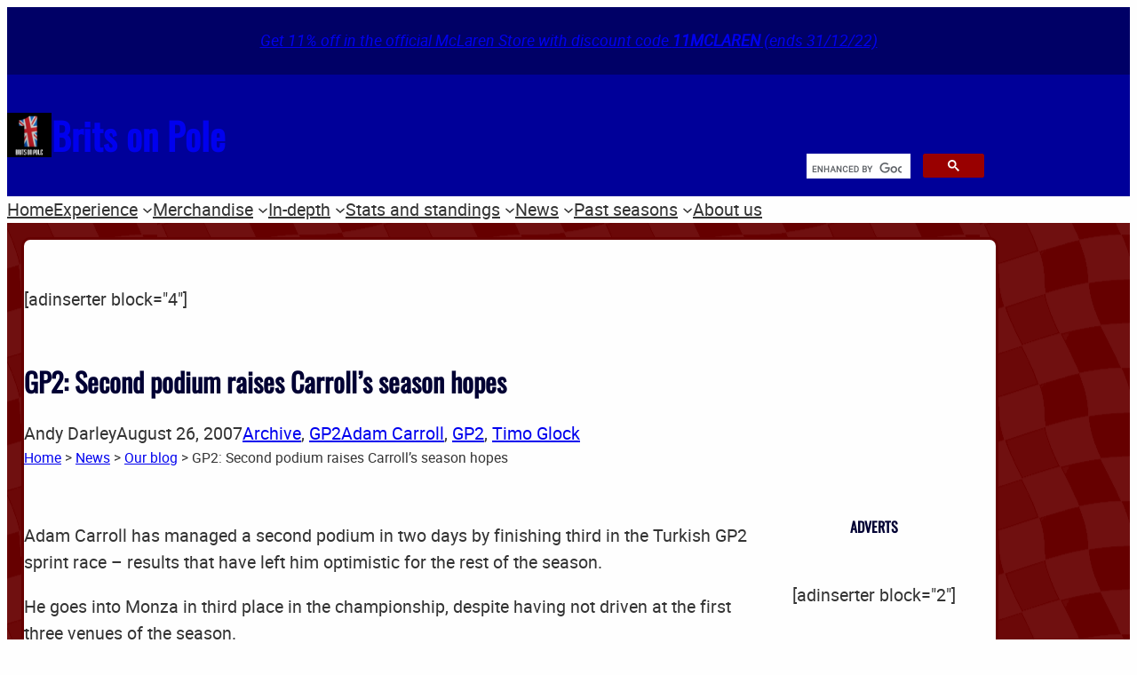

--- FILE ---
content_type: text/html; charset=UTF-8
request_url: https://www.britsonpole.com/gp2-second-podium-raises-carrolls-season-hopes-post50
body_size: 115612
content:
<!DOCTYPE html>
<html lang="en-GB">
<head>
	<meta charset="UTF-8" />
	<meta name="viewport" content="width=device-width, initial-scale=1" />
<meta name='robots' content='max-image-preview:large' />
	<style>img:is([sizes="auto" i], [sizes^="auto," i]) { contain-intrinsic-size: 3000px 1500px }</style>
	<title>GP2: Second podium raises Carroll&#8217;s season hopes &#8211; Brits on Pole</title>
<link rel='dns-prefetch' href='//www.googletagmanager.com' />
<link rel="alternate" type="application/rss+xml" title="Brits on Pole &raquo; Feed" href="https://www.britsonpole.com/feed" />
<link rel="alternate" type="application/rss+xml" title="Brits on Pole &raquo; Comments Feed" href="https://www.britsonpole.com/comments/feed" />
<script>
window._wpemojiSettings = {"baseUrl":"https:\/\/s.w.org\/images\/core\/emoji\/16.0.1\/72x72\/","ext":".png","svgUrl":"https:\/\/s.w.org\/images\/core\/emoji\/16.0.1\/svg\/","svgExt":".svg","source":{"concatemoji":"https:\/\/www.britsonpole.com\/wp-includes\/js\/wp-emoji-release.min.js?ver=bf37b203ef74856506a5fc9f5f7ac69e"}};
/*! This file is auto-generated */
!function(s,n){var o,i,e;function c(e){try{var t={supportTests:e,timestamp:(new Date).valueOf()};sessionStorage.setItem(o,JSON.stringify(t))}catch(e){}}function p(e,t,n){e.clearRect(0,0,e.canvas.width,e.canvas.height),e.fillText(t,0,0);var t=new Uint32Array(e.getImageData(0,0,e.canvas.width,e.canvas.height).data),a=(e.clearRect(0,0,e.canvas.width,e.canvas.height),e.fillText(n,0,0),new Uint32Array(e.getImageData(0,0,e.canvas.width,e.canvas.height).data));return t.every(function(e,t){return e===a[t]})}function u(e,t){e.clearRect(0,0,e.canvas.width,e.canvas.height),e.fillText(t,0,0);for(var n=e.getImageData(16,16,1,1),a=0;a<n.data.length;a++)if(0!==n.data[a])return!1;return!0}function f(e,t,n,a){switch(t){case"flag":return n(e,"\ud83c\udff3\ufe0f\u200d\u26a7\ufe0f","\ud83c\udff3\ufe0f\u200b\u26a7\ufe0f")?!1:!n(e,"\ud83c\udde8\ud83c\uddf6","\ud83c\udde8\u200b\ud83c\uddf6")&&!n(e,"\ud83c\udff4\udb40\udc67\udb40\udc62\udb40\udc65\udb40\udc6e\udb40\udc67\udb40\udc7f","\ud83c\udff4\u200b\udb40\udc67\u200b\udb40\udc62\u200b\udb40\udc65\u200b\udb40\udc6e\u200b\udb40\udc67\u200b\udb40\udc7f");case"emoji":return!a(e,"\ud83e\udedf")}return!1}function g(e,t,n,a){var r="undefined"!=typeof WorkerGlobalScope&&self instanceof WorkerGlobalScope?new OffscreenCanvas(300,150):s.createElement("canvas"),o=r.getContext("2d",{willReadFrequently:!0}),i=(o.textBaseline="top",o.font="600 32px Arial",{});return e.forEach(function(e){i[e]=t(o,e,n,a)}),i}function t(e){var t=s.createElement("script");t.src=e,t.defer=!0,s.head.appendChild(t)}"undefined"!=typeof Promise&&(o="wpEmojiSettingsSupports",i=["flag","emoji"],n.supports={everything:!0,everythingExceptFlag:!0},e=new Promise(function(e){s.addEventListener("DOMContentLoaded",e,{once:!0})}),new Promise(function(t){var n=function(){try{var e=JSON.parse(sessionStorage.getItem(o));if("object"==typeof e&&"number"==typeof e.timestamp&&(new Date).valueOf()<e.timestamp+604800&&"object"==typeof e.supportTests)return e.supportTests}catch(e){}return null}();if(!n){if("undefined"!=typeof Worker&&"undefined"!=typeof OffscreenCanvas&&"undefined"!=typeof URL&&URL.createObjectURL&&"undefined"!=typeof Blob)try{var e="postMessage("+g.toString()+"("+[JSON.stringify(i),f.toString(),p.toString(),u.toString()].join(",")+"));",a=new Blob([e],{type:"text/javascript"}),r=new Worker(URL.createObjectURL(a),{name:"wpTestEmojiSupports"});return void(r.onmessage=function(e){c(n=e.data),r.terminate(),t(n)})}catch(e){}c(n=g(i,f,p,u))}t(n)}).then(function(e){for(var t in e)n.supports[t]=e[t],n.supports.everything=n.supports.everything&&n.supports[t],"flag"!==t&&(n.supports.everythingExceptFlag=n.supports.everythingExceptFlag&&n.supports[t]);n.supports.everythingExceptFlag=n.supports.everythingExceptFlag&&!n.supports.flag,n.DOMReady=!1,n.readyCallback=function(){n.DOMReady=!0}}).then(function(){return e}).then(function(){var e;n.supports.everything||(n.readyCallback(),(e=n.source||{}).concatemoji?t(e.concatemoji):e.wpemoji&&e.twemoji&&(t(e.twemoji),t(e.wpemoji)))}))}((window,document),window._wpemojiSettings);
</script>
<link rel='stylesheet' id='wgs2-css' href='https://www.britsonpole.com/wp-content/plugins/wp-google-search/wgs2.css?ver=bf37b203ef74856506a5fc9f5f7ac69e' media='all' />
<style id='wp-block-paragraph-inline-css'>
.is-small-text{font-size:.875em}.is-regular-text{font-size:1em}.is-large-text{font-size:2.25em}.is-larger-text{font-size:3em}.has-drop-cap:not(:focus):first-letter{float:left;font-size:8.4em;font-style:normal;font-weight:100;line-height:.68;margin:.05em .1em 0 0;text-transform:uppercase}body.rtl .has-drop-cap:not(:focus):first-letter{float:none;margin-left:.1em}p.has-drop-cap.has-background{overflow:hidden}:root :where(p.has-background){padding:1.25em 2.375em}:where(p.has-text-color:not(.has-link-color)) a{color:inherit}p.has-text-align-left[style*="writing-mode:vertical-lr"],p.has-text-align-right[style*="writing-mode:vertical-rl"]{rotate:180deg}
</style>
<style id='wp-block-group-inline-css'>
.wp-block-group{box-sizing:border-box}:where(.wp-block-group.wp-block-group-is-layout-constrained){position:relative}
</style>
<style id='wp-block-group-theme-inline-css'>
:where(.wp-block-group.has-background){padding:1.25em 2.375em}
</style>
<style id='wp-block-site-logo-inline-css'>
.wp-block-site-logo{box-sizing:border-box;line-height:0}.wp-block-site-logo a{display:inline-block;line-height:0}.wp-block-site-logo.is-default-size img{height:auto;width:120px}.wp-block-site-logo img{height:auto;max-width:100%}.wp-block-site-logo a,.wp-block-site-logo img{border-radius:inherit}.wp-block-site-logo.aligncenter{margin-left:auto;margin-right:auto;text-align:center}:root :where(.wp-block-site-logo.is-style-rounded){border-radius:9999px}
</style>
<style id='wp-block-site-title-inline-css'>
.wp-block-site-title{box-sizing:border-box}.wp-block-site-title :where(a){color:inherit;font-family:inherit;font-size:inherit;font-style:inherit;font-weight:inherit;letter-spacing:inherit;line-height:inherit;text-decoration:inherit}
</style>
<style id='finders22-site-title-inline-css'>
header .wp-block-site-title a{text-decoration:none}
</style>
<style id='wp-block-navigation-link-inline-css'>
.wp-block-navigation .wp-block-navigation-item__label{overflow-wrap:break-word}.wp-block-navigation .wp-block-navigation-item__description{display:none}.link-ui-tools{border-top:1px solid #f0f0f0;padding:8px}.link-ui-block-inserter{padding-top:8px}.link-ui-block-inserter__back{margin-left:8px;text-transform:uppercase}
</style>
<link rel='stylesheet' id='wp-block-navigation-css' href='https://www.britsonpole.com/wp-includes/blocks/navigation/style.min.css?ver=bf37b203ef74856506a5fc9f5f7ac69e' media='all' />
<style id='finders22-navigation-inline-css'>
button.wp-block-navigation__responsive-container-close,button.wp-block-navigation__responsive-container-open{font-size:var(--wp--preset--font-size--small);font-family:var(--wp--preset--font-family--system);line-height:1.7;padding:0;border:2px solid var(--wp--custom--button-border-color);border-radius:var(--wp--custom--button-border-radius);background:var(--wp--preset--color--secondary);color:var(--wp--preset--color--foreground);box-shadow:var(--wp--custom--button-shadow)}button.wp-block-navigation__responsive-container-close:focus,button.wp-block-navigation__responsive-container-close:hover,button.wp-block-navigation__responsive-container-open:focus,button.wp-block-navigation__responsive-container-open:hover{color:var(--wp--preset--color--foreground);filter:brightness(94%)!important;box-shadow:var(--wp--custom--small-button-shadow)}button.wp-block-navigation__responsive-container-close:active,button.wp-block-navigation__responsive-container-open:active{border-color:var(--wp--custom--button-border-color);box-shadow:var(--wp--custom--button-highlight);color:var(--wp--preset--color--foreground);filter:brightness(93%)!important;margin-top:1px;margin-bottom:-1px}button.wp-block-navigation__responsive-container-close:visited,button.wp-block-navigation__responsive-container-open:visited{background-color:initial;border-color:var(--wp--custom--button-border-color);color:var(--wp--preset--color--foreground);box-shadow:var(--wp--custom--small-button-shadow)}.is-finders22-search-modal .wp-block-navigation__responsive-container{top:2rem;left:2rem;right:2rem;bottom:auto}.admin-bar .is-finders22-search-modal .wp-block-navigation__responsive-container{top:calc(2rem + 46px)}.is-finders22-search-modal .wp-block-search{width:80%;margin-left:auto;margin-right:auto;padding-top:0}@media screen and (max-width:782px){.is-finders22-search-modal .wp-block-search{margin-left:0;margin-right:0}}.is-finders22-search-modal .wp-block-navigation__responsive-container.is-menu-open .wp-block-navigation__responsive-container-content{padding-top:0}.is-finders22-search-modal button.wp-block-navigation__responsive-container-close{color:currentcolor}.is-finders22-search-modal .wp-block-search .wp-block-search__button:focus{outline-offset:4px}
</style>
<style id='wp-block-template-part-theme-inline-css'>
:root :where(.wp-block-template-part.has-background){margin-bottom:0;margin-top:0;padding:1.25em 2.375em}
</style>
<style id='wp-block-spacer-inline-css'>
.wp-block-spacer{clear:both}
</style>
<style id='wp-block-post-title-inline-css'>
.wp-block-post-title{box-sizing:border-box;word-break:break-word}.wp-block-post-title :where(a){display:inline-block;font-family:inherit;font-size:inherit;font-style:inherit;font-weight:inherit;letter-spacing:inherit;line-height:inherit;text-decoration:inherit}
</style>
<style id='finders22-post-title-inline-css'>
.wp-block-post-title{word-wrap:break-word}.wp-block-post-title a{display:initial}
</style>
<style id='wp-block-post-author-inline-css'>
.wp-block-post-author{box-sizing:border-box;display:flex;flex-wrap:wrap}.wp-block-post-author__byline{font-size:.5em;margin-bottom:0;margin-top:0;width:100%}.wp-block-post-author__avatar{margin-right:1em}.wp-block-post-author__bio{font-size:.7em;margin-bottom:.7em}.wp-block-post-author__content{flex-basis:0;flex-grow:1}.wp-block-post-author__name{margin:0}
</style>
<style id='wp-block-post-date-inline-css'>
.wp-block-post-date{box-sizing:border-box}
</style>
<style id='wp-block-post-terms-inline-css'>
.wp-block-post-terms{box-sizing:border-box}.wp-block-post-terms .wp-block-post-terms__separator{white-space:pre-wrap}
</style>
<style id='wp-block-separator-inline-css'>
@charset "UTF-8";.wp-block-separator{border:none;border-top:2px solid}:root :where(.wp-block-separator.is-style-dots){height:auto;line-height:1;text-align:center}:root :where(.wp-block-separator.is-style-dots):before{color:currentColor;content:"···";font-family:serif;font-size:1.5em;letter-spacing:2em;padding-left:2em}.wp-block-separator.is-style-dots{background:none!important;border:none!important}
</style>
<style id='wp-block-separator-theme-inline-css'>
.wp-block-separator.has-css-opacity{opacity:.4}.wp-block-separator{border:none;border-bottom:2px solid;margin-left:auto;margin-right:auto}.wp-block-separator.has-alpha-channel-opacity{opacity:1}.wp-block-separator:not(.is-style-wide):not(.is-style-dots){width:100px}.wp-block-separator.has-background:not(.is-style-dots){border-bottom:none;height:1px}.wp-block-separator.has-background:not(.is-style-wide):not(.is-style-dots){height:2px}
</style>
<style id='finders22-separator-inline-css'>
.wp-block-separator{position:relative;z-index:-999}.block-editor-block-list__layout .wp-block-separator{z-index:auto}
</style>
<style id='wp-block-post-content-inline-css'>
.wp-block-post-content{display:flow-root}
</style>
<style id='wp-block-heading-inline-css'>
h1.has-background,h2.has-background,h3.has-background,h4.has-background,h5.has-background,h6.has-background{padding:1.25em 2.375em}h1.has-text-align-left[style*=writing-mode]:where([style*=vertical-lr]),h1.has-text-align-right[style*=writing-mode]:where([style*=vertical-rl]),h2.has-text-align-left[style*=writing-mode]:where([style*=vertical-lr]),h2.has-text-align-right[style*=writing-mode]:where([style*=vertical-rl]),h3.has-text-align-left[style*=writing-mode]:where([style*=vertical-lr]),h3.has-text-align-right[style*=writing-mode]:where([style*=vertical-rl]),h4.has-text-align-left[style*=writing-mode]:where([style*=vertical-lr]),h4.has-text-align-right[style*=writing-mode]:where([style*=vertical-rl]),h5.has-text-align-left[style*=writing-mode]:where([style*=vertical-lr]),h5.has-text-align-right[style*=writing-mode]:where([style*=vertical-rl]),h6.has-text-align-left[style*=writing-mode]:where([style*=vertical-lr]),h6.has-text-align-right[style*=writing-mode]:where([style*=vertical-rl]){rotate:180deg}
</style>
<style id='wp-block-columns-inline-css'>
.wp-block-columns{align-items:normal!important;box-sizing:border-box;display:flex;flex-wrap:wrap!important}@media (min-width:782px){.wp-block-columns{flex-wrap:nowrap!important}}.wp-block-columns.are-vertically-aligned-top{align-items:flex-start}.wp-block-columns.are-vertically-aligned-center{align-items:center}.wp-block-columns.are-vertically-aligned-bottom{align-items:flex-end}@media (max-width:781px){.wp-block-columns:not(.is-not-stacked-on-mobile)>.wp-block-column{flex-basis:100%!important}}@media (min-width:782px){.wp-block-columns:not(.is-not-stacked-on-mobile)>.wp-block-column{flex-basis:0;flex-grow:1}.wp-block-columns:not(.is-not-stacked-on-mobile)>.wp-block-column[style*=flex-basis]{flex-grow:0}}.wp-block-columns.is-not-stacked-on-mobile{flex-wrap:nowrap!important}.wp-block-columns.is-not-stacked-on-mobile>.wp-block-column{flex-basis:0;flex-grow:1}.wp-block-columns.is-not-stacked-on-mobile>.wp-block-column[style*=flex-basis]{flex-grow:0}:where(.wp-block-columns){margin-bottom:1.75em}:where(.wp-block-columns.has-background){padding:1.25em 2.375em}.wp-block-column{flex-grow:1;min-width:0;overflow-wrap:break-word;word-break:break-word}.wp-block-column.is-vertically-aligned-top{align-self:flex-start}.wp-block-column.is-vertically-aligned-center{align-self:center}.wp-block-column.is-vertically-aligned-bottom{align-self:flex-end}.wp-block-column.is-vertically-aligned-stretch{align-self:stretch}.wp-block-column.is-vertically-aligned-bottom,.wp-block-column.is-vertically-aligned-center,.wp-block-column.is-vertically-aligned-top{width:100%}
</style>
<style id='wp-block-post-navigation-link-inline-css'>
.wp-block-post-navigation-link .wp-block-post-navigation-link__arrow-previous{display:inline-block;margin-right:1ch}.wp-block-post-navigation-link .wp-block-post-navigation-link__arrow-previous:not(.is-arrow-chevron){transform:scaleX(1)}.wp-block-post-navigation-link .wp-block-post-navigation-link__arrow-next{display:inline-block;margin-left:1ch}.wp-block-post-navigation-link .wp-block-post-navigation-link__arrow-next:not(.is-arrow-chevron){transform:scaleX(1)}.wp-block-post-navigation-link.has-text-align-left[style*="writing-mode: vertical-lr"],.wp-block-post-navigation-link.has-text-align-right[style*="writing-mode: vertical-rl"]{rotate:180deg}
</style>
<link rel='stylesheet' id='wp-block-cover-css' href='https://www.britsonpole.com/wp-includes/blocks/cover/style.min.css?ver=bf37b203ef74856506a5fc9f5f7ac69e' media='all' />
<link rel='stylesheet' id='wp-block-image-css' href='https://www.britsonpole.com/wp-includes/blocks/image/style.min.css?ver=bf37b203ef74856506a5fc9f5f7ac69e' media='all' />
<style id='wp-block-image-theme-inline-css'>
:root :where(.wp-block-image figcaption){color:#555;font-size:13px;text-align:center}.is-dark-theme :root :where(.wp-block-image figcaption){color:#ffffffa6}.wp-block-image{margin:0 0 1em}
</style>
<link rel='stylesheet' id='wp-block-social-links-css' href='https://www.britsonpole.com/wp-includes/blocks/social-links/style.min.css?ver=bf37b203ef74856506a5fc9f5f7ac69e' media='all' />
<style id='wp-block-button-inline-css'>
.wp-block-button__link{align-content:center;box-sizing:border-box;cursor:pointer;display:inline-block;height:100%;text-align:center;word-break:break-word}.wp-block-button__link.aligncenter{text-align:center}.wp-block-button__link.alignright{text-align:right}:where(.wp-block-button__link){border-radius:9999px;box-shadow:none;padding:calc(.667em + 2px) calc(1.333em + 2px);text-decoration:none}.wp-block-button[style*=text-decoration] .wp-block-button__link{text-decoration:inherit}.wp-block-buttons>.wp-block-button.has-custom-width{max-width:none}.wp-block-buttons>.wp-block-button.has-custom-width .wp-block-button__link{width:100%}.wp-block-buttons>.wp-block-button.has-custom-font-size .wp-block-button__link{font-size:inherit}.wp-block-buttons>.wp-block-button.wp-block-button__width-25{width:calc(25% - var(--wp--style--block-gap, .5em)*.75)}.wp-block-buttons>.wp-block-button.wp-block-button__width-50{width:calc(50% - var(--wp--style--block-gap, .5em)*.5)}.wp-block-buttons>.wp-block-button.wp-block-button__width-75{width:calc(75% - var(--wp--style--block-gap, .5em)*.25)}.wp-block-buttons>.wp-block-button.wp-block-button__width-100{flex-basis:100%;width:100%}.wp-block-buttons.is-vertical>.wp-block-button.wp-block-button__width-25{width:25%}.wp-block-buttons.is-vertical>.wp-block-button.wp-block-button__width-50{width:50%}.wp-block-buttons.is-vertical>.wp-block-button.wp-block-button__width-75{width:75%}.wp-block-button.is-style-squared,.wp-block-button__link.wp-block-button.is-style-squared{border-radius:0}.wp-block-button.no-border-radius,.wp-block-button__link.no-border-radius{border-radius:0!important}:root :where(.wp-block-button .wp-block-button__link.is-style-outline),:root :where(.wp-block-button.is-style-outline>.wp-block-button__link){border:2px solid;padding:.667em 1.333em}:root :where(.wp-block-button .wp-block-button__link.is-style-outline:not(.has-text-color)),:root :where(.wp-block-button.is-style-outline>.wp-block-button__link:not(.has-text-color)){color:currentColor}:root :where(.wp-block-button .wp-block-button__link.is-style-outline:not(.has-background)),:root :where(.wp-block-button.is-style-outline>.wp-block-button__link:not(.has-background)){background-color:initial;background-image:none}
</style>
<style id='finders22-button-inline-css'>
.wp-block-button__link{box-shadow:var(--wp--custom--small-button-shadow)}.wp-block-button__link:focus,.wp-block-button__link:hover{color:var(--wp--preset--color--foreground);filter:brightness(94%)!important;box-shadow:var(--wp--custom--small-button-shadow)}.wp-block-button__link:active{box-shadow:var(--wp--custom--button-highlight);filter:brightness(93%)!important;margin-top:1px;margin-bottom:-1px}.wp-block-button__link:active,.wp-block-button__link:visited{border-color:var(--wp--custom--button-border-color);color:var(--wp--preset--color--foreground)}.wp-block-button__link:visited{background-color:initial;box-shadow:var(--wp--custom--small-button-shadow)}.is-style-outline>.wp-block-button__link,.wp-block-button__link.is-style-outline{padding:var(--wp--custom--button-padding)}.wp-block-buttons>.wp-block-button{margin-top:.5em}.wp-block-button__link svg{vertical-align:middle;fill:currentcolor}
</style>
<style id='wp-block-buttons-inline-css'>
.wp-block-buttons{box-sizing:border-box}.wp-block-buttons.is-vertical{flex-direction:column}.wp-block-buttons.is-vertical>.wp-block-button:last-child{margin-bottom:0}.wp-block-buttons>.wp-block-button{display:inline-block;margin:0}.wp-block-buttons.is-content-justification-left{justify-content:flex-start}.wp-block-buttons.is-content-justification-left.is-vertical{align-items:flex-start}.wp-block-buttons.is-content-justification-center{justify-content:center}.wp-block-buttons.is-content-justification-center.is-vertical{align-items:center}.wp-block-buttons.is-content-justification-right{justify-content:flex-end}.wp-block-buttons.is-content-justification-right.is-vertical{align-items:flex-end}.wp-block-buttons.is-content-justification-space-between{justify-content:space-between}.wp-block-buttons.aligncenter{text-align:center}.wp-block-buttons:not(.is-content-justification-space-between,.is-content-justification-right,.is-content-justification-left,.is-content-justification-center) .wp-block-button.aligncenter{margin-left:auto;margin-right:auto;width:100%}.wp-block-buttons[style*=text-decoration] .wp-block-button,.wp-block-buttons[style*=text-decoration] .wp-block-button__link{text-decoration:inherit}.wp-block-buttons.has-custom-font-size .wp-block-button__link{font-size:inherit}.wp-block-buttons .wp-block-button__link{width:100%}.wp-block-button.aligncenter{text-align:center}
</style>
<style id='wp-emoji-styles-inline-css'>

	img.wp-smiley, img.emoji {
		display: inline !important;
		border: none !important;
		box-shadow: none !important;
		height: 1em !important;
		width: 1em !important;
		margin: 0 0.07em !important;
		vertical-align: -0.1em !important;
		background: none !important;
		padding: 0 !important;
	}
</style>
<style id='wp-block-library-inline-css'>
:root{--wp-admin-theme-color:#007cba;--wp-admin-theme-color--rgb:0,124,186;--wp-admin-theme-color-darker-10:#006ba1;--wp-admin-theme-color-darker-10--rgb:0,107,161;--wp-admin-theme-color-darker-20:#005a87;--wp-admin-theme-color-darker-20--rgb:0,90,135;--wp-admin-border-width-focus:2px;--wp-block-synced-color:#7a00df;--wp-block-synced-color--rgb:122,0,223;--wp-bound-block-color:var(--wp-block-synced-color)}@media (min-resolution:192dpi){:root{--wp-admin-border-width-focus:1.5px}}.wp-element-button{cursor:pointer}:root{--wp--preset--font-size--normal:16px;--wp--preset--font-size--huge:42px}:root .has-very-light-gray-background-color{background-color:#eee}:root .has-very-dark-gray-background-color{background-color:#313131}:root .has-very-light-gray-color{color:#eee}:root .has-very-dark-gray-color{color:#313131}:root .has-vivid-green-cyan-to-vivid-cyan-blue-gradient-background{background:linear-gradient(135deg,#00d084,#0693e3)}:root .has-purple-crush-gradient-background{background:linear-gradient(135deg,#34e2e4,#4721fb 50%,#ab1dfe)}:root .has-hazy-dawn-gradient-background{background:linear-gradient(135deg,#faaca8,#dad0ec)}:root .has-subdued-olive-gradient-background{background:linear-gradient(135deg,#fafae1,#67a671)}:root .has-atomic-cream-gradient-background{background:linear-gradient(135deg,#fdd79a,#004a59)}:root .has-nightshade-gradient-background{background:linear-gradient(135deg,#330968,#31cdcf)}:root .has-midnight-gradient-background{background:linear-gradient(135deg,#020381,#2874fc)}.has-regular-font-size{font-size:1em}.has-larger-font-size{font-size:2.625em}.has-normal-font-size{font-size:var(--wp--preset--font-size--normal)}.has-huge-font-size{font-size:var(--wp--preset--font-size--huge)}.has-text-align-center{text-align:center}.has-text-align-left{text-align:left}.has-text-align-right{text-align:right}#end-resizable-editor-section{display:none}.aligncenter{clear:both}.items-justified-left{justify-content:flex-start}.items-justified-center{justify-content:center}.items-justified-right{justify-content:flex-end}.items-justified-space-between{justify-content:space-between}.screen-reader-text{border:0;clip-path:inset(50%);height:1px;margin:-1px;overflow:hidden;padding:0;position:absolute;width:1px;word-wrap:normal!important}.screen-reader-text:focus{background-color:#ddd;clip-path:none;color:#444;display:block;font-size:1em;height:auto;left:5px;line-height:normal;padding:15px 23px 14px;text-decoration:none;top:5px;width:auto;z-index:100000}html :where(.has-border-color){border-style:solid}html :where([style*=border-top-color]){border-top-style:solid}html :where([style*=border-right-color]){border-right-style:solid}html :where([style*=border-bottom-color]){border-bottom-style:solid}html :where([style*=border-left-color]){border-left-style:solid}html :where([style*=border-width]){border-style:solid}html :where([style*=border-top-width]){border-top-style:solid}html :where([style*=border-right-width]){border-right-style:solid}html :where([style*=border-bottom-width]){border-bottom-style:solid}html :where([style*=border-left-width]){border-left-style:solid}html :where(img[class*=wp-image-]){height:auto;max-width:100%}:where(figure){margin:0 0 1em}html :where(.is-position-sticky){--wp-admin--admin-bar--position-offset:var(--wp-admin--admin-bar--height,0px)}@media screen and (max-width:600px){html :where(.is-position-sticky){--wp-admin--admin-bar--position-offset:0px}}
</style>
<style id='global-styles-inline-css'>
:root{--wp--preset--aspect-ratio--square: 1;--wp--preset--aspect-ratio--4-3: 4/3;--wp--preset--aspect-ratio--3-4: 3/4;--wp--preset--aspect-ratio--3-2: 3/2;--wp--preset--aspect-ratio--2-3: 2/3;--wp--preset--aspect-ratio--16-9: 16/9;--wp--preset--aspect-ratio--9-16: 9/16;--wp--preset--color--black: #000000;--wp--preset--color--cyan-bluish-gray: #abb8c3;--wp--preset--color--white: #ffffff;--wp--preset--color--pale-pink: #f78da7;--wp--preset--color--vivid-red: #cf2e2e;--wp--preset--color--luminous-vivid-orange: #ff6900;--wp--preset--color--luminous-vivid-amber: #fcb900;--wp--preset--color--light-green-cyan: #7bdcb5;--wp--preset--color--vivid-green-cyan: #00d084;--wp--preset--color--pale-cyan-blue: #8ed1fc;--wp--preset--color--vivid-cyan-blue: #0693e3;--wp--preset--color--vivid-purple: #9b51e0;--wp--preset--color--background: #FEFEFE;--wp--preset--color--foreground: #333;--wp--preset--color--primary: #003;--wp--preset--color--primary-two: #006;--wp--preset--color--primary-three: #009;--wp--preset--color--secondary: #600;--wp--preset--color--secondary-two: #900;--wp--preset--color--tertiary: #CCC;--wp--preset--color--transparent: transparent;--wp--preset--gradient--vivid-cyan-blue-to-vivid-purple: linear-gradient(135deg,rgba(6,147,227,1) 0%,rgb(155,81,224) 100%);--wp--preset--gradient--light-green-cyan-to-vivid-green-cyan: linear-gradient(135deg,rgb(122,220,180) 0%,rgb(0,208,130) 100%);--wp--preset--gradient--luminous-vivid-amber-to-luminous-vivid-orange: linear-gradient(135deg,rgba(252,185,0,1) 0%,rgba(255,105,0,1) 100%);--wp--preset--gradient--luminous-vivid-orange-to-vivid-red: linear-gradient(135deg,rgba(255,105,0,1) 0%,rgb(207,46,46) 100%);--wp--preset--gradient--very-light-gray-to-cyan-bluish-gray: linear-gradient(135deg,rgb(238,238,238) 0%,rgb(169,184,195) 100%);--wp--preset--gradient--cool-to-warm-spectrum: linear-gradient(135deg,rgb(74,234,220) 0%,rgb(151,120,209) 20%,rgb(207,42,186) 40%,rgb(238,44,130) 60%,rgb(251,105,98) 80%,rgb(254,248,76) 100%);--wp--preset--gradient--blush-light-purple: linear-gradient(135deg,rgb(255,206,236) 0%,rgb(152,150,240) 100%);--wp--preset--gradient--blush-bordeaux: linear-gradient(135deg,rgb(254,205,165) 0%,rgb(254,45,45) 50%,rgb(107,0,62) 100%);--wp--preset--gradient--luminous-dusk: linear-gradient(135deg,rgb(255,203,112) 0%,rgb(199,81,192) 50%,rgb(65,88,208) 100%);--wp--preset--gradient--pale-ocean: linear-gradient(135deg,rgb(255,245,203) 0%,rgb(182,227,212) 50%,rgb(51,167,181) 100%);--wp--preset--gradient--electric-grass: linear-gradient(135deg,rgb(202,248,128) 0%,rgb(113,206,126) 100%);--wp--preset--gradient--midnight: linear-gradient(135deg,rgb(2,3,129) 0%,rgb(40,116,252) 100%);--wp--preset--gradient--d-transparent-primary: linear-gradient(to bottom right,transparent 49.9%,#003 50%);--wp--preset--gradient--d-primary-transparent: linear-gradient(to bottom right, #003 49.9%, transparent 50%);--wp--preset--gradient--d-white-primary: linear-gradient(to bottom right,#fff 49.9%,#003 50%);--wp--preset--gradient--d-primary-white: linear-gradient(to bottom right,#003 49.9%,#fff 50%);--wp--preset--gradient--h-primary-transparent: linear-gradient(#003 49.9%,transparent 50%);--wp--preset--gradient--h-transparent-primary: linear-gradient(transparent 49.9%,#003 50%);--wp--preset--gradient--h-primary-white: linear-gradient(#003 49.9%,#fff 50%);--wp--preset--gradient--h-white-primary: linear-gradient(#fff 49.9%,#003 50%);--wp--preset--gradient--v-primary-transparent: linear-gradient(to right, #003 49.9%,transparent 50%);--wp--preset--gradient--v-transparent-primary: linear-gradient(to right, transparent 49.9%,#003 50%);--wp--preset--gradient--v-primary-white: linear-gradient(to right, #003 49.9%,#fff 50%);--wp--preset--gradient--v-white-primary: linear-gradient(to right, #fff 49.9%,#003 50%);--wp--preset--font-size--small: 1.125rem;--wp--preset--font-size--medium: 1.25rem;--wp--preset--font-size--large: 1.5rem;--wp--preset--font-size--x-large: 2rem;--wp--preset--font-size--extra-small: 1rem;--wp--preset--font-size--xx-large: clamp(2.5rem, calc(1rem + 2vw), 2.75rem);--wp--preset--font-size--xxx-large: clamp(2.75rem, calc(1rem + 3vw), 3.75rem);--wp--preset--font-size--xxxx-large: clamp(2.75rem, calc(1rem + 4vw), 4.25rem);--wp--preset--font-size--xxxxx-large: clamp(2.75rem, calc(1rem + 6vw), 6rem);--wp--preset--font-family--system: -apple-system,BlinkMacSystemFont,"Segoe UI",Roboto,Oxygen-Sans,Ubuntu,Cantarell,"Helvetica Neue",sans-serif;--wp--preset--font-family--monospace: Consolas,Menlo,Monaco,"SF Mono","DejaVu Sans Mono","Roboto Mono","Courier New",Courier,monospace;--wp--preset--font-family--bodytext: Roboto, sans-serif;--wp--preset--font-family--headings: Oswald, sans-serif;--wp--preset--font-family--masthead: Bedrock, serif;--wp--preset--spacing--20: 0.44rem;--wp--preset--spacing--30: 0.67rem;--wp--preset--spacing--40: 1rem;--wp--preset--spacing--50: 1.5rem;--wp--preset--spacing--60: 2.25rem;--wp--preset--spacing--70: 3.38rem;--wp--preset--spacing--80: 5.06rem;--wp--preset--shadow--natural: 6px 6px 9px rgba(0, 0, 0, 0.2);--wp--preset--shadow--deep: 12px 12px 50px rgba(0, 0, 0, 0.4);--wp--preset--shadow--sharp: 6px 6px 0px rgba(0, 0, 0, 0.2);--wp--preset--shadow--outlined: 6px 6px 0px -3px rgba(255, 255, 255, 1), 6px 6px rgba(0, 0, 0, 1);--wp--preset--shadow--crisp: 6px 6px 0px rgba(0, 0, 0, 1);--wp--custom--button-border-color: rgba(0, 0, 0, 0.05);--wp--custom--button-border-radius: 4px;--wp--custom--button-highlight: 0 0 0 #fff;--wp--custom--button-padding: .3rem 1rem;--wp--custom--button-shadow: 0 4px 4px 0 rgba(0, 0, 0, 0.2);--wp--custom--h-spacing: 2.375rem;--wp--custom--jace-pattern-header-image: 16px solid;--wp--custom--small-button-shadow: 0 1px 1px 0 rgba(0, 0, 0, 0.2);--wp--custom--text-shadow: 0 2px 2px rgba(0, 0, 0, 0.2);;--wp--custom--v-spacing: 1.25rem;}:root { --wp--style--global--content-size: 700px;--wp--style--global--wide-size: 1100px; }:where(body) { margin: 0; }.wp-site-blocks > .alignleft { float: left; margin-right: 2em; }.wp-site-blocks > .alignright { float: right; margin-left: 2em; }.wp-site-blocks > .aligncenter { justify-content: center; margin-left: auto; margin-right: auto; }:where(.wp-site-blocks) > * { margin-block-start: var(--wp--custom--v-spacing); margin-block-end: 0; }:where(.wp-site-blocks) > :first-child { margin-block-start: 0; }:where(.wp-site-blocks) > :last-child { margin-block-end: 0; }:root { --wp--style--block-gap: var(--wp--custom--v-spacing); }:root :where(.is-layout-flow) > :first-child{margin-block-start: 0;}:root :where(.is-layout-flow) > :last-child{margin-block-end: 0;}:root :where(.is-layout-flow) > *{margin-block-start: var(--wp--custom--v-spacing);margin-block-end: 0;}:root :where(.is-layout-constrained) > :first-child{margin-block-start: 0;}:root :where(.is-layout-constrained) > :last-child{margin-block-end: 0;}:root :where(.is-layout-constrained) > *{margin-block-start: var(--wp--custom--v-spacing);margin-block-end: 0;}:root :where(.is-layout-flex){gap: var(--wp--custom--v-spacing);}:root :where(.is-layout-grid){gap: var(--wp--custom--v-spacing);}.is-layout-flow > .alignleft{float: left;margin-inline-start: 0;margin-inline-end: 2em;}.is-layout-flow > .alignright{float: right;margin-inline-start: 2em;margin-inline-end: 0;}.is-layout-flow > .aligncenter{margin-left: auto !important;margin-right: auto !important;}.is-layout-constrained > .alignleft{float: left;margin-inline-start: 0;margin-inline-end: 2em;}.is-layout-constrained > .alignright{float: right;margin-inline-start: 2em;margin-inline-end: 0;}.is-layout-constrained > .aligncenter{margin-left: auto !important;margin-right: auto !important;}.is-layout-constrained > :where(:not(.alignleft):not(.alignright):not(.alignfull)){max-width: var(--wp--style--global--content-size);margin-left: auto !important;margin-right: auto !important;}.is-layout-constrained > .alignwide{max-width: var(--wp--style--global--wide-size);}body .is-layout-flex{display: flex;}.is-layout-flex{flex-wrap: wrap;align-items: center;}.is-layout-flex > :is(*, div){margin: 0;}body .is-layout-grid{display: grid;}.is-layout-grid > :is(*, div){margin: 0;}body{background-color: var(--wp--preset--color--background);color: var(--wp--preset--color--foreground);font-family: var(--wp--preset--font-family--bodytext);font-size: var(--wp--preset--font-size--medium);line-height: 1.5;padding-top: 0px;padding-right: 0px;padding-bottom: 0px;padding-left: 0px;}a:where(:not(.wp-element-button)){color: var(--wp--preset--color--secondary);text-decoration: underline;}h1{color: var(--wp--preset--color--primary);font-family: var(--wp--preset--font-family--headings);line-height: 1.2;}h2{color: var(--wp--preset--color--primary);font-family: var(--wp--preset--font-family--headings);line-height: 1.2;}h3{color: var(--wp--preset--color--primary);font-family: var(--wp--preset--font-family--headings);line-height: 1.2;}:root :where(.wp-element-button, .wp-block-button__link){background-color: #32373c;border-width: 0;color: #fff;font-family: inherit;font-size: inherit;line-height: inherit;padding: calc(0.667em + 2px) calc(1.333em + 2px);text-decoration: none;}.has-black-color{color: var(--wp--preset--color--black) !important;}.has-cyan-bluish-gray-color{color: var(--wp--preset--color--cyan-bluish-gray) !important;}.has-white-color{color: var(--wp--preset--color--white) !important;}.has-pale-pink-color{color: var(--wp--preset--color--pale-pink) !important;}.has-vivid-red-color{color: var(--wp--preset--color--vivid-red) !important;}.has-luminous-vivid-orange-color{color: var(--wp--preset--color--luminous-vivid-orange) !important;}.has-luminous-vivid-amber-color{color: var(--wp--preset--color--luminous-vivid-amber) !important;}.has-light-green-cyan-color{color: var(--wp--preset--color--light-green-cyan) !important;}.has-vivid-green-cyan-color{color: var(--wp--preset--color--vivid-green-cyan) !important;}.has-pale-cyan-blue-color{color: var(--wp--preset--color--pale-cyan-blue) !important;}.has-vivid-cyan-blue-color{color: var(--wp--preset--color--vivid-cyan-blue) !important;}.has-vivid-purple-color{color: var(--wp--preset--color--vivid-purple) !important;}.has-background-color{color: var(--wp--preset--color--background) !important;}.has-foreground-color{color: var(--wp--preset--color--foreground) !important;}.has-primary-color{color: var(--wp--preset--color--primary) !important;}.has-primary-two-color{color: var(--wp--preset--color--primary-two) !important;}.has-primary-three-color{color: var(--wp--preset--color--primary-three) !important;}.has-secondary-color{color: var(--wp--preset--color--secondary) !important;}.has-secondary-two-color{color: var(--wp--preset--color--secondary-two) !important;}.has-tertiary-color{color: var(--wp--preset--color--tertiary) !important;}.has-transparent-color{color: var(--wp--preset--color--transparent) !important;}.has-black-background-color{background-color: var(--wp--preset--color--black) !important;}.has-cyan-bluish-gray-background-color{background-color: var(--wp--preset--color--cyan-bluish-gray) !important;}.has-white-background-color{background-color: var(--wp--preset--color--white) !important;}.has-pale-pink-background-color{background-color: var(--wp--preset--color--pale-pink) !important;}.has-vivid-red-background-color{background-color: var(--wp--preset--color--vivid-red) !important;}.has-luminous-vivid-orange-background-color{background-color: var(--wp--preset--color--luminous-vivid-orange) !important;}.has-luminous-vivid-amber-background-color{background-color: var(--wp--preset--color--luminous-vivid-amber) !important;}.has-light-green-cyan-background-color{background-color: var(--wp--preset--color--light-green-cyan) !important;}.has-vivid-green-cyan-background-color{background-color: var(--wp--preset--color--vivid-green-cyan) !important;}.has-pale-cyan-blue-background-color{background-color: var(--wp--preset--color--pale-cyan-blue) !important;}.has-vivid-cyan-blue-background-color{background-color: var(--wp--preset--color--vivid-cyan-blue) !important;}.has-vivid-purple-background-color{background-color: var(--wp--preset--color--vivid-purple) !important;}.has-background-background-color{background-color: var(--wp--preset--color--background) !important;}.has-foreground-background-color{background-color: var(--wp--preset--color--foreground) !important;}.has-primary-background-color{background-color: var(--wp--preset--color--primary) !important;}.has-primary-two-background-color{background-color: var(--wp--preset--color--primary-two) !important;}.has-primary-three-background-color{background-color: var(--wp--preset--color--primary-three) !important;}.has-secondary-background-color{background-color: var(--wp--preset--color--secondary) !important;}.has-secondary-two-background-color{background-color: var(--wp--preset--color--secondary-two) !important;}.has-tertiary-background-color{background-color: var(--wp--preset--color--tertiary) !important;}.has-transparent-background-color{background-color: var(--wp--preset--color--transparent) !important;}.has-black-border-color{border-color: var(--wp--preset--color--black) !important;}.has-cyan-bluish-gray-border-color{border-color: var(--wp--preset--color--cyan-bluish-gray) !important;}.has-white-border-color{border-color: var(--wp--preset--color--white) !important;}.has-pale-pink-border-color{border-color: var(--wp--preset--color--pale-pink) !important;}.has-vivid-red-border-color{border-color: var(--wp--preset--color--vivid-red) !important;}.has-luminous-vivid-orange-border-color{border-color: var(--wp--preset--color--luminous-vivid-orange) !important;}.has-luminous-vivid-amber-border-color{border-color: var(--wp--preset--color--luminous-vivid-amber) !important;}.has-light-green-cyan-border-color{border-color: var(--wp--preset--color--light-green-cyan) !important;}.has-vivid-green-cyan-border-color{border-color: var(--wp--preset--color--vivid-green-cyan) !important;}.has-pale-cyan-blue-border-color{border-color: var(--wp--preset--color--pale-cyan-blue) !important;}.has-vivid-cyan-blue-border-color{border-color: var(--wp--preset--color--vivid-cyan-blue) !important;}.has-vivid-purple-border-color{border-color: var(--wp--preset--color--vivid-purple) !important;}.has-background-border-color{border-color: var(--wp--preset--color--background) !important;}.has-foreground-border-color{border-color: var(--wp--preset--color--foreground) !important;}.has-primary-border-color{border-color: var(--wp--preset--color--primary) !important;}.has-primary-two-border-color{border-color: var(--wp--preset--color--primary-two) !important;}.has-primary-three-border-color{border-color: var(--wp--preset--color--primary-three) !important;}.has-secondary-border-color{border-color: var(--wp--preset--color--secondary) !important;}.has-secondary-two-border-color{border-color: var(--wp--preset--color--secondary-two) !important;}.has-tertiary-border-color{border-color: var(--wp--preset--color--tertiary) !important;}.has-transparent-border-color{border-color: var(--wp--preset--color--transparent) !important;}.has-vivid-cyan-blue-to-vivid-purple-gradient-background{background: var(--wp--preset--gradient--vivid-cyan-blue-to-vivid-purple) !important;}.has-light-green-cyan-to-vivid-green-cyan-gradient-background{background: var(--wp--preset--gradient--light-green-cyan-to-vivid-green-cyan) !important;}.has-luminous-vivid-amber-to-luminous-vivid-orange-gradient-background{background: var(--wp--preset--gradient--luminous-vivid-amber-to-luminous-vivid-orange) !important;}.has-luminous-vivid-orange-to-vivid-red-gradient-background{background: var(--wp--preset--gradient--luminous-vivid-orange-to-vivid-red) !important;}.has-very-light-gray-to-cyan-bluish-gray-gradient-background{background: var(--wp--preset--gradient--very-light-gray-to-cyan-bluish-gray) !important;}.has-cool-to-warm-spectrum-gradient-background{background: var(--wp--preset--gradient--cool-to-warm-spectrum) !important;}.has-blush-light-purple-gradient-background{background: var(--wp--preset--gradient--blush-light-purple) !important;}.has-blush-bordeaux-gradient-background{background: var(--wp--preset--gradient--blush-bordeaux) !important;}.has-luminous-dusk-gradient-background{background: var(--wp--preset--gradient--luminous-dusk) !important;}.has-pale-ocean-gradient-background{background: var(--wp--preset--gradient--pale-ocean) !important;}.has-electric-grass-gradient-background{background: var(--wp--preset--gradient--electric-grass) !important;}.has-midnight-gradient-background{background: var(--wp--preset--gradient--midnight) !important;}.has-d-transparent-primary-gradient-background{background: var(--wp--preset--gradient--d-transparent-primary) !important;}.has-d-primary-transparent-gradient-background{background: var(--wp--preset--gradient--d-primary-transparent) !important;}.has-d-white-primary-gradient-background{background: var(--wp--preset--gradient--d-white-primary) !important;}.has-d-primary-white-gradient-background{background: var(--wp--preset--gradient--d-primary-white) !important;}.has-h-primary-transparent-gradient-background{background: var(--wp--preset--gradient--h-primary-transparent) !important;}.has-h-transparent-primary-gradient-background{background: var(--wp--preset--gradient--h-transparent-primary) !important;}.has-h-primary-white-gradient-background{background: var(--wp--preset--gradient--h-primary-white) !important;}.has-h-white-primary-gradient-background{background: var(--wp--preset--gradient--h-white-primary) !important;}.has-v-primary-transparent-gradient-background{background: var(--wp--preset--gradient--v-primary-transparent) !important;}.has-v-transparent-primary-gradient-background{background: var(--wp--preset--gradient--v-transparent-primary) !important;}.has-v-primary-white-gradient-background{background: var(--wp--preset--gradient--v-primary-white) !important;}.has-v-white-primary-gradient-background{background: var(--wp--preset--gradient--v-white-primary) !important;}.has-small-font-size{font-size: var(--wp--preset--font-size--small) !important;}.has-medium-font-size{font-size: var(--wp--preset--font-size--medium) !important;}.has-large-font-size{font-size: var(--wp--preset--font-size--large) !important;}.has-x-large-font-size{font-size: var(--wp--preset--font-size--x-large) !important;}.has-extra-small-font-size{font-size: var(--wp--preset--font-size--extra-small) !important;}.has-xx-large-font-size{font-size: var(--wp--preset--font-size--xx-large) !important;}.has-xxx-large-font-size{font-size: var(--wp--preset--font-size--xxx-large) !important;}.has-xxxx-large-font-size{font-size: var(--wp--preset--font-size--xxxx-large) !important;}.has-xxxxx-large-font-size{font-size: var(--wp--preset--font-size--xxxxx-large) !important;}.has-system-font-family{font-family: var(--wp--preset--font-family--system) !important;}.has-monospace-font-family{font-family: var(--wp--preset--font-family--monospace) !important;}.has-bodytext-font-family{font-family: var(--wp--preset--font-family--bodytext) !important;}.has-headings-font-family{font-family: var(--wp--preset--font-family--headings) !important;}.has-masthead-font-family{font-family: var(--wp--preset--font-family--masthead) !important;}
:root :where(.wp-block-button .wp-block-button__link){background-color: var(--wp--preset--color--secondary);border-radius: 4px;border-color: rgba(0, 0, 0, 0.05);;border-width: 2px;border-style: solid;color: var(--wp--preset--color--foreground);font-size: var(--wp--preset--font-size--small);padding-top: 0.3rem;padding-right: 1rem;padding-bottom: 0.3rem;padding-left: 1rem;}
:root :where(.wp-block-post-author){color: var(--wp--preset--color--primary);font-size: var(--wp--preset--font-size--extra-small);}
:root :where(.wp-block-post-author a:where(:not(.wp-element-button))){color: var(--wp--preset--color--secondary);}
:root :where(.wp-block-post-date){color: var(--wp--preset--color--primary);font-size: var(--wp--preset--font-size--extra-small);}
:root :where(.wp-block-post-date a:where(:not(.wp-element-button))){color: var(--wp--preset--color--secondary);}
:root :where(.wp-block-post-navigation-link){margin-top: calc(var(--wp--custom--v-spacing) * 3);margin-bottom: var(--wp--custom--v-spacing);}
:root :where(.wp-block-post-terms){color: var(--wp--preset--color--primary);font-size: var(--wp--preset--font-size--extra-small);}
:root :where(.wp-block-post-terms a:where(:not(.wp-element-button))){color: var(--wp--preset--color--secondary);}
:root :where(.wp-block-post-title){font-family: var(--wp--preset--font-family--headings);font-size: var(--wp--preset--font-size--xx-large);line-height: 1.2;}
:root :where(.wp-block-site-title){color: var(--wp--preset--color--white);font-family: var(--wp--preset--font-family--masthead);line-height: 1.2;}
:root :where(.wp-block-site-title a:where(:not(.wp-element-button))){color: var(--wp--preset--color--white);text-decoration: none;}
:root :where(.wp-block-site-title a:where(:not(.wp-element-button)):hover){text-decoration: none;}
</style>
<style id='core-block-supports-inline-css'>
.wp-elements-32159b0181bb45993ca910461d8846bf a:where(:not(.wp-element-button)){color:var(--wp--preset--color--background);}.wp-container-core-group-is-layout-4d7aceeb{justify-content:space-between;align-items:flex-end;}.wp-container-core-group-is-layout-f0b31c6f > .alignfull{margin-right:calc(0rem * -1);margin-left:calc(0rem * -1);}.wp-container-core-navigation-is-layout-7926b886{flex-wrap:nowrap;justify-content:flex-start;}.wp-container-core-group-is-layout-107a8dac{flex-wrap:nowrap;justify-content:flex-start;}.wp-container-core-group-is-layout-da976f36 > .alignfull{margin-right:calc(0px * -1);margin-left:calc(0px * -1);}.wp-container-core-group-is-layout-6c531013{flex-wrap:nowrap;}.wp-container-content-5cee9cb3{flex-basis:1rem;}.wp-container-core-group-is-layout-8a778a40{gap:0px;flex-direction:column;align-items:center;}.wp-container-core-columns-is-layout-28f84493{flex-wrap:nowrap;}.wp-container-core-group-is-layout-2c209a1a > .alignfull{margin-right:calc(0rem * -1);margin-left:calc(0rem * -1);}.wp-container-core-group-is-layout-fe9cc265{flex-direction:column;align-items:flex-start;}.wp-container-core-navigation-is-layout-fe9cc265{flex-direction:column;align-items:flex-start;}.wp-container-core-navigation-is-layout-810fbbe0{flex-direction:column;align-items:flex-start;}.wp-container-core-columns-is-layout-56ca3925{flex-wrap:nowrap;}.wp-container-core-group-is-layout-4a4dce2d > .alignfull{margin-right:calc(var(--wp--custom--h-spacing, 2.375rem) * -1);margin-left:calc(var(--wp--custom--h-spacing, 2.375rem) * -1);}.wp-container-core-buttons-is-layout-d445cf74{justify-content:flex-end;}.wp-container-core-group-is-layout-6c756ad3{justify-content:space-between;}.wp-container-core-group-is-layout-7f873d14 > .alignfull{margin-right:calc(var(--wp--custom--h-spacing, 2.375rem) * -1);margin-left:calc(var(--wp--custom--h-spacing, 2.375rem) * -1);}
</style>
<style id='wp-block-template-skip-link-inline-css'>

		.skip-link.screen-reader-text {
			border: 0;
			clip-path: inset(50%);
			height: 1px;
			margin: -1px;
			overflow: hidden;
			padding: 0;
			position: absolute !important;
			width: 1px;
			word-wrap: normal !important;
		}

		.skip-link.screen-reader-text:focus {
			background-color: #eee;
			clip-path: none;
			color: #444;
			display: block;
			font-size: 1em;
			height: auto;
			left: 5px;
			line-height: normal;
			padding: 15px 23px 14px;
			text-decoration: none;
			top: 5px;
			width: auto;
			z-index: 100000;
		}
</style>
<link rel='stylesheet' id='wpa-css-css' href='https://www.britsonpole.com/wp-content/plugins/honeypot/includes/css/wpa.css?ver=2.3.04' media='all' />
<link rel='stylesheet' id='finders22-style-css' href='https://www.britsonpole.com/wp-content/themes/2022finderstheme/style.css?ver=0.0.1' media='all' />
<link rel='stylesheet' id='finders22-shared-styles-css' href='https://www.britsonpole.com/wp-content/themes/2022finderstheme/assets/css/min/style-shared.min.css?ver=0.0.1' media='all' />
<script src="https://www.britsonpole.com/wp-includes/js/jquery/jquery.min.js?ver=3.7.1" id="jquery-core-js"></script>
<script src="https://www.britsonpole.com/wp-includes/js/jquery/jquery-migrate.min.js?ver=3.4.1" id="jquery-migrate-js"></script>
<!--[if lt IE 8]>
<script src="https://www.britsonpole.com/wp-includes/js/json2.min.js?ver=2015-05-03" id="json2-js"></script>
<![endif]-->
<script id="live-blogging-js-extra">
var live_blogging = {"ajaxurl":"https:\/\/www.britsonpole.com\/wp-admin\/admin-ajax.php","update_effect":"top"};
</script>
<script src="https://www.britsonpole.com/wp-content/plugins/live-blogging/live-blogging.js?ver=bf37b203ef74856506a5fc9f5f7ac69e" id="live-blogging-js"></script>
<script src="https://www.britsonpole.com/wp-content/plugins/related-posts-thumbnails/assets/js/front.min.js?ver=4.3.1" id="rpt_front_style-js"></script>
<script src="https://www.britsonpole.com/wp-content/plugins/related-posts-thumbnails/assets/js/lazy-load.js?ver=4.3.1" id="rpt-lazy-load-js"></script>

<!-- Google tag (gtag.js) snippet added by Site Kit -->
<!-- Google Analytics snippet added by Site Kit -->
<script src="https://www.googletagmanager.com/gtag/js?id=G-B3LBKLCX3V" id="google_gtagjs-js" async></script>
<script id="google_gtagjs-js-after">
window.dataLayer = window.dataLayer || [];function gtag(){dataLayer.push(arguments);}
gtag("set","linker",{"domains":["www.britsonpole.com"]});
gtag("js", new Date());
gtag("set", "developer_id.dZTNiMT", true);
gtag("config", "G-B3LBKLCX3V");
</script>
<link rel="https://api.w.org/" href="https://www.britsonpole.com/wp-json/" /><link rel="alternate" title="JSON" type="application/json" href="https://www.britsonpole.com/wp-json/wp/v2/posts/50" /><link rel="canonical" href="https://www.britsonpole.com/gp2-second-podium-raises-carrolls-season-hopes-post50" />
<link rel='shortlink' href='https://www.britsonpole.com/?p=50' />
<link rel="alternate" title="oEmbed (JSON)" type="application/json+oembed" href="https://www.britsonpole.com/wp-json/oembed/1.0/embed?url=https%3A%2F%2Fwww.britsonpole.com%2Fgp2-second-podium-raises-carrolls-season-hopes-post50" />
<link rel="alternate" title="oEmbed (XML)" type="text/xml+oembed" href="https://www.britsonpole.com/wp-json/oembed/1.0/embed?url=https%3A%2F%2Fwww.britsonpole.com%2Fgp2-second-podium-raises-carrolls-season-hopes-post50&#038;format=xml" />

<script type="text/javascript" src="https://www.britsonpole.com/wp-content/plugins/ald-transpose-email/ald-transpose-email.js"></script>


<!-- Bad Behavior 2.2.24 run time: 2.429 ms -->
<meta http-equiv="X-Clacks-Overhead" content="GNU Terry Pratchett" /><meta name="generator" content="Site Kit by Google 1.170.0" />        <style>
            #related_posts_thumbnails li {
                border-right: 1px solid #dddddd;
                background-color: #ffffff            }

            #related_posts_thumbnails li:hover {
                background-color: #eeeeee;
            }

            .relpost_content {
                font-size: 12px;
                color: #333333;
            }

            .relpost-block-single {
                background-color: #ffffff;
                border-right: 1px solid #dddddd;
                border-left: 1px solid #dddddd;
                margin-right: -1px;
            }

            .relpost-block-single:hover {
                background-color: #eeeeee;
            }
        </style>

        <script type="importmap" id="wp-importmap">
{"imports":{"@wordpress\/interactivity":"https:\/\/www.britsonpole.com\/wp-includes\/js\/dist\/script-modules\/interactivity\/index.min.js?ver=55aebb6e0a16726baffb"}}
</script>
<script type="module" src="https://www.britsonpole.com/wp-includes/js/dist/script-modules/block-library/navigation/view.min.js?ver=61572d447d60c0aa5240" id="@wordpress/block-library/navigation/view-js-module"></script>
<link rel="modulepreload" href="https://www.britsonpole.com/wp-includes/js/dist/script-modules/interactivity/index.min.js?ver=55aebb6e0a16726baffb" id="@wordpress/interactivity-js-modulepreload">
<!-- Google AdSense meta tags added by Site Kit -->
<meta name="google-adsense-platform-account" content="ca-host-pub-2644536267352236">
<meta name="google-adsense-platform-domain" content="sitekit.withgoogle.com">
<!-- End Google AdSense meta tags added by Site Kit -->

<!-- Google Tag Manager snippet added by Site Kit -->
<script>
			( function( w, d, s, l, i ) {
				w[l] = w[l] || [];
				w[l].push( {'gtm.start': new Date().getTime(), event: 'gtm.js'} );
				var f = d.getElementsByTagName( s )[0],
					j = d.createElement( s ), dl = l != 'dataLayer' ? '&l=' + l : '';
				j.async = true;
				j.src = 'https://www.googletagmanager.com/gtm.js?id=' + i + dl;
				f.parentNode.insertBefore( j, f );
			} )( window, document, 'script', 'dataLayer', 'GTM-57ZJR5K' );
			
</script>

<!-- End Google Tag Manager snippet added by Site Kit -->
<style class='wp-fonts-local'>
@font-face{font-family:Roboto;font-style:normal;font-weight:400;font-display:fallback;src:url('https://www.britsonpole.com/wp-content/themes/2022finderstheme/assets/fonts/roboto-regular.woff2') format('woff2');}
@font-face{font-family:Roboto;font-style:italic;font-weight:400;font-display:fallback;src:url('https://www.britsonpole.com/wp-content/themes/2022finderstheme/assets/fonts/roboto-italic.woff2') format('woff2');}
@font-face{font-family:Roboto;font-style:bold;font-weight:700;font-display:fallback;src:url('https://www.britsonpole.com/wp-content/themes/2022finderstheme/assets/fonts/roboto-bold.woff2') format('woff2');}
@font-face{font-family:Oswald;font-style:normal;font-weight:500;font-display:fallback;src:url('https://www.britsonpole.com/wp-content/themes/2022finderstheme/assets/fonts/oswald-v47-latin-ext-regular.woff2') format('woff2');}
@font-face{font-family:Bedrock;font-style:normal;font-weight:400;font-display:fallback;src:url('https://www.britsonpole.com/wp-content/themes/2022finderstheme/assets/fonts/bedrockregular.woff2') format('woff2');}
</style>
<link rel="icon" href="https://www.britsonpole.com/wp-content/uploads/2022/09/logo-236x236-1-60x60.png" sizes="32x32" />
<link rel="icon" href="https://www.britsonpole.com/wp-content/uploads/2022/09/logo-236x236-1.png" sizes="192x192" />
<link rel="apple-touch-icon" href="https://www.britsonpole.com/wp-content/uploads/2022/09/logo-236x236-1.png" />
<meta name="msapplication-TileImage" content="https://www.britsonpole.com/wp-content/uploads/2022/09/logo-236x236-1.png" />
</head>

<body class="wp-singular post-template-default single single-post postid-50 single-format-standard wp-custom-logo wp-embed-responsive wp-theme-2022finderstheme">
		<!-- Google Tag Manager (noscript) snippet added by Site Kit -->
		<noscript>
			<iframe src="https://www.googletagmanager.com/ns.html?id=GTM-57ZJR5K" height="0" width="0" style="display:none;visibility:hidden"></iframe>
		</noscript>
		<!-- End Google Tag Manager (noscript) snippet added by Site Kit -->
		
<div class="wp-site-blocks"><header class="is-style-finders22-sticky-header wp-block-template-part">
<aside class="wp-block-group has-background-color has-primary-two-background-color has-text-color has-background has-link-color wp-elements-32159b0181bb45993ca910461d8846bf is-layout-flow wp-block-group-is-layout-flow" style="padding-top:0.4rem;padding-right:0.4rem;padding-bottom:0.4rem;padding-left:0.4rem">
<p class="has-text-align-center has-small-font-size" style="font-style:normal;font-weight:300"><em> <a href="http://www.britsonpole.com/go/11McLaren" target="_blank" rel="noreferrer noopener">Get 11% off in the official McLaren Store with discount code <strong>11MCLAREN</strong> (ends 31/12/22)</a></em></p>
</aside>



<div class="wp-block-group has-primary-three-background-color has-background is-layout-constrained wp-container-core-group-is-layout-f0b31c6f wp-block-group-is-layout-constrained" style="margin-top:0px;margin-bottom:0px;padding-top:0rem;padding-right:0rem;padding-bottom:0rem;padding-left:0rem">
<div class="wp-block-group alignwide is-content-justification-space-between is-layout-flex wp-container-core-group-is-layout-4d7aceeb wp-block-group-is-layout-flex" style="padding-top:1rem;padding-right:0rem;padding-bottom:1rem;padding-left:0rem">
<div class="wp-block-group is-layout-flex wp-block-group-is-layout-flex"><div class="is-style-default wp-block-site-logo"><a href="https://www.britsonpole.com/" class="custom-logo-link" rel="home"><img width="50" height="50" src="https://www.britsonpole.com/wp-content/uploads/2022/09/logo-236x236-1.png" class="custom-logo" alt="Brits on Pole" decoding="async" srcset="https://www.britsonpole.com/wp-content/uploads/2022/09/logo-236x236-1.png 236w, https://www.britsonpole.com/wp-content/uploads/2022/09/logo-236x236-1-60x60.png 60w" sizes="(max-width: 50px) 100vw, 50px" /></a></div>

<h1 class="is-style-default wp-block-site-title has-xx-large-font-size"><a href="https://www.britsonpole.com" target="_self" rel="home">Brits on Pole</a></h1></div>


<div class="wgs_wrapper" id="wgs_widget_wrapper_id">
<div class="gcse-searchbox-only" data-resultsUrl="https://www.britsonpole.com/search_gcse"></div>
</div>
</div>
</div>



<div class="wp-block-group has-primary-two-color has-background-background-color has-text-color has-background is-layout-constrained wp-container-core-group-is-layout-da976f36 wp-block-group-is-layout-constrained" style="padding-top:0px;padding-right:0px;padding-bottom:0px;padding-left:0px">
<div class="wp-block-group alignwide is-horizontal is-content-justification-left is-nowrap is-layout-flex wp-container-core-group-is-layout-107a8dac wp-block-group-is-layout-flex" style="padding-top:0px;padding-right:0px;padding-bottom:0px;padding-left:0px"><nav class="is-responsive items-justified-left no-wrap is-style-default-navigation is-style-default wp-block-navigation is-horizontal is-content-justification-left is-nowrap is-layout-flex wp-container-core-navigation-is-layout-7926b886 wp-block-navigation-is-layout-flex" aria-label="Main" 
		 data-wp-interactive="core/navigation" data-wp-context='{"overlayOpenedBy":{"click":false,"hover":false,"focus":false},"type":"overlay","roleAttribute":"","ariaLabel":"Menu"}'><button aria-haspopup="dialog" aria-label="Open menu" class="wp-block-navigation__responsive-container-open" 
				data-wp-on-async--click="actions.openMenuOnClick"
				data-wp-on--keydown="actions.handleMenuKeydown"
			><svg width="24" height="24" xmlns="http://www.w3.org/2000/svg" viewBox="0 0 24 24" aria-hidden="true" focusable="false"><rect x="4" y="7.5" width="16" height="1.5" /><rect x="4" y="15" width="16" height="1.5" /></svg></button>
				<div class="wp-block-navigation__responsive-container  has-text-color has-foreground-color has-background has-background-background-color"  id="modal-1" 
				data-wp-class--has-modal-open="state.isMenuOpen"
				data-wp-class--is-menu-open="state.isMenuOpen"
				data-wp-watch="callbacks.initMenu"
				data-wp-on--keydown="actions.handleMenuKeydown"
				data-wp-on-async--focusout="actions.handleMenuFocusout"
				tabindex="-1"
			>
					<div class="wp-block-navigation__responsive-close" tabindex="-1">
						<div class="wp-block-navigation__responsive-dialog" 
				data-wp-bind--aria-modal="state.ariaModal"
				data-wp-bind--aria-label="state.ariaLabel"
				data-wp-bind--role="state.roleAttribute"
			>
							<button aria-label="Close menu" class="wp-block-navigation__responsive-container-close" 
				data-wp-on-async--click="actions.closeMenuOnClick"
			><svg xmlns="http://www.w3.org/2000/svg" viewBox="0 0 24 24" width="24" height="24" aria-hidden="true" focusable="false"><path d="m13.06 12 6.47-6.47-1.06-1.06L12 10.94 5.53 4.47 4.47 5.53 10.94 12l-6.47 6.47 1.06 1.06L12 13.06l6.47 6.47 1.06-1.06L13.06 12Z"></path></svg></button>
							<div class="wp-block-navigation__responsive-container-content" 
				data-wp-watch="callbacks.focusFirstElement"
			 id="modal-1-content">
								<ul class="wp-block-navigation__container is-responsive items-justified-left no-wrap is-style-default-navigation is-style-default wp-block-navigation"><li class=" wp-block-navigation-item wp-block-navigation-link"><a class="wp-block-navigation-item__content"  href="https://www.britsonpole.com/"><span class="wp-block-navigation-item__label">Home</span></a></li><li data-wp-context="{ &quot;submenuOpenedBy&quot;: { &quot;click&quot;: false, &quot;hover&quot;: false, &quot;focus&quot;: false }, &quot;type&quot;: &quot;submenu&quot;, &quot;modal&quot;: null }" data-wp-interactive="core/navigation" data-wp-on--focusout="actions.handleMenuFocusout" data-wp-on--keydown="actions.handleMenuKeydown" data-wp-on-async--mouseenter="actions.openMenuOnHover" data-wp-on-async--mouseleave="actions.closeMenuOnHover" data-wp-watch="callbacks.initMenu" tabindex="-1" class="wp-block-navigation-item has-child open-on-hover-click wp-block-navigation-submenu"><a class="wp-block-navigation-item__content" href="https://www.britsonpole.com/experience"><span class="wp-block-navigation-item__label">Experience</span></a><button data-wp-bind--aria-expanded="state.isMenuOpen" data-wp-on-async--click="actions.toggleMenuOnClick" aria-label="Experience submenu" class="wp-block-navigation__submenu-icon wp-block-navigation-submenu__toggle" ><svg xmlns="http://www.w3.org/2000/svg" width="12" height="12" viewBox="0 0 12 12" fill="none" aria-hidden="true" focusable="false"><path d="M1.50002 4L6.00002 8L10.5 4" stroke-width="1.5"></path></svg></button><ul data-wp-on-async--focus="actions.openMenuOnFocus" class="wp-block-navigation__submenu-container has-text-color has-foreground-color has-background has-background-background-color wp-block-navigation-submenu"><li class=" wp-block-navigation-item wp-block-navigation-link"><a class="wp-block-navigation-item__content"  href="https://www.britsonpole.com/experience/guide-to-the-uks-motor-racing-circuits"><span class="wp-block-navigation-item__label">Guide to the UK’s motor racing circuits</span></a></li><li class=" wp-block-navigation-item wp-block-navigation-link"><a class="wp-block-navigation-item__content"  href="https://www.britsonpole.com/experience/guide-to-the-uks-motor-racing-circuits/lap-records-at-british-circuits"><span class="wp-block-navigation-item__label">Lap records at British circuits</span></a></li><li class=" wp-block-navigation-item wp-block-navigation-link"><a class="wp-block-navigation-item__content"  href="https://www.britsonpole.com/experience/guide-to-the-uks-motor-racing-circuits/circuit-weather-forecasts"><span class="wp-block-navigation-item__label">Circuit weather forecasts</span></a></li><li class=" wp-block-navigation-item wp-block-navigation-link"><a class="wp-block-navigation-item__content"  href="https://www.britsonpole.com/experience/days-out-for-petrolheads"><span class="wp-block-navigation-item__label">Days out for petrolheads in the UK</span></a></li><li class=" wp-block-navigation-item wp-block-navigation-link"><a class="wp-block-navigation-item__content"  href="https://www.britsonpole.com/experience/our-top-10-wild-and-wicked-driving-days"><span class="wp-block-navigation-item__label">Wild and wicked driving days</span></a></li><li class=" wp-block-navigation-item wp-block-navigation-link"><a class="wp-block-navigation-item__content"  href="https://www.britsonpole.com/experience/race-tickets"><span class="wp-block-navigation-item__label">Race tickets</span></a></li></ul></li><li data-wp-context="{ &quot;submenuOpenedBy&quot;: { &quot;click&quot;: false, &quot;hover&quot;: false, &quot;focus&quot;: false }, &quot;type&quot;: &quot;submenu&quot;, &quot;modal&quot;: null }" data-wp-interactive="core/navigation" data-wp-on--focusout="actions.handleMenuFocusout" data-wp-on--keydown="actions.handleMenuKeydown" data-wp-on-async--mouseenter="actions.openMenuOnHover" data-wp-on-async--mouseleave="actions.closeMenuOnHover" data-wp-watch="callbacks.initMenu" tabindex="-1" class="wp-block-navigation-item has-child open-on-hover-click wp-block-navigation-submenu"><a class="wp-block-navigation-item__content" href="https://www.britsonpole.com/merchandise"><span class="wp-block-navigation-item__label">Merchandise</span></a><button data-wp-bind--aria-expanded="state.isMenuOpen" data-wp-on-async--click="actions.toggleMenuOnClick" aria-label="Merchandise submenu" class="wp-block-navigation__submenu-icon wp-block-navigation-submenu__toggle" ><svg xmlns="http://www.w3.org/2000/svg" width="12" height="12" viewBox="0 0 12 12" fill="none" aria-hidden="true" focusable="false"><path d="M1.50002 4L6.00002 8L10.5 4" stroke-width="1.5"></path></svg></button><ul data-wp-on-async--focus="actions.openMenuOnFocus" class="wp-block-navigation__submenu-container has-text-color has-foreground-color has-background has-background-background-color wp-block-navigation-submenu"><li class=" wp-block-navigation-item wp-block-navigation-link"><a class="wp-block-navigation-item__content"  href="https://www.britsonpole.com/merchandise/lewis-hamilton-gift-and-present-guide"><span class="wp-block-navigation-item__label">The Lewis Hamilton gift and present guide</span></a></li><li class=" wp-block-navigation-item wp-block-navigation-link"><a class="wp-block-navigation-item__content"  href="https://www.britsonpole.com/merchandise/jenson-button-gift-and-present-guide"><span class="wp-block-navigation-item__label">The Jenson Button gift and present guide</span></a></li><li class=" wp-block-navigation-item wp-block-navigation-link"><a class="wp-block-navigation-item__content"  href="https://www.britsonpole.com/merchandise/ten-great-books-about-motorsport"><span class="wp-block-navigation-item__label">Ten great books about motorsport</span></a></li></ul></li><li data-wp-context="{ &quot;submenuOpenedBy&quot;: { &quot;click&quot;: false, &quot;hover&quot;: false, &quot;focus&quot;: false }, &quot;type&quot;: &quot;submenu&quot;, &quot;modal&quot;: null }" data-wp-interactive="core/navigation" data-wp-on--focusout="actions.handleMenuFocusout" data-wp-on--keydown="actions.handleMenuKeydown" data-wp-on-async--mouseenter="actions.openMenuOnHover" data-wp-on-async--mouseleave="actions.closeMenuOnHover" data-wp-watch="callbacks.initMenu" tabindex="-1" class="wp-block-navigation-item has-child open-on-hover-click wp-block-navigation-submenu"><a class="wp-block-navigation-item__content" href="https://www.britsonpole.com/in-depth"><span class="wp-block-navigation-item__label">In-depth</span></a><button data-wp-bind--aria-expanded="state.isMenuOpen" data-wp-on-async--click="actions.toggleMenuOnClick" aria-label="In-depth submenu" class="wp-block-navigation__submenu-icon wp-block-navigation-submenu__toggle" ><svg xmlns="http://www.w3.org/2000/svg" width="12" height="12" viewBox="0 0 12 12" fill="none" aria-hidden="true" focusable="false"><path d="M1.50002 4L6.00002 8L10.5 4" stroke-width="1.5"></path></svg></button><ul data-wp-on-async--focus="actions.openMenuOnFocus" class="wp-block-navigation__submenu-container has-text-color has-foreground-color has-background has-background-background-color wp-block-navigation-submenu"><li data-wp-context="{ &quot;submenuOpenedBy&quot;: { &quot;click&quot;: false, &quot;hover&quot;: false, &quot;focus&quot;: false }, &quot;type&quot;: &quot;submenu&quot;, &quot;modal&quot;: null }" data-wp-interactive="core/navigation" data-wp-on--focusout="actions.handleMenuFocusout" data-wp-on--keydown="actions.handleMenuKeydown" data-wp-on-async--mouseenter="actions.openMenuOnHover" data-wp-on-async--mouseleave="actions.closeMenuOnHover" data-wp-watch="callbacks.initMenu" tabindex="-1" class="wp-block-navigation-item has-child open-on-hover-click wp-block-navigation-submenu"><a class="wp-block-navigation-item__content" href="https://www.britsonpole.com/in-depth/driver-profiles"><span class="wp-block-navigation-item__label">Driver profiles</span></a><button data-wp-bind--aria-expanded="state.isMenuOpen" data-wp-on-async--click="actions.toggleMenuOnClick" aria-label="Driver profiles submenu" class="wp-block-navigation__submenu-icon wp-block-navigation-submenu__toggle" ><svg xmlns="http://www.w3.org/2000/svg" width="12" height="12" viewBox="0 0 12 12" fill="none" aria-hidden="true" focusable="false"><path d="M1.50002 4L6.00002 8L10.5 4" stroke-width="1.5"></path></svg></button><ul data-wp-on-async--focus="actions.openMenuOnFocus" class="wp-block-navigation__submenu-container has-text-color has-foreground-color has-background has-background-background-color wp-block-navigation-submenu"><li class=" wp-block-navigation-item wp-block-navigation-link"><a class="wp-block-navigation-item__content"  href="https://www.britsonpole.com/in-depth/driver-profiles/driver-profile-jenson-button"><span class="wp-block-navigation-item__label">Driver profile: Jenson Button</span></a></li><li class=" wp-block-navigation-item wp-block-navigation-link"><a class="wp-block-navigation-item__content"  href="https://www.britsonpole.com/in-depth/driver-profiles/driver-profile-lewis-hamilton"><span class="wp-block-navigation-item__label">Driver profile: Lewis Hamilton</span></a></li><li class=" wp-block-navigation-item wp-block-navigation-link"><a class="wp-block-navigation-item__content"  href="https://www.britsonpole.com/in-depth/driver-profiles/driver-profile-david-coulthard"><span class="wp-block-navigation-item__label">Driver profile: David Coulthard</span></a></li><li class=" wp-block-navigation-item wp-block-navigation-link"><a class="wp-block-navigation-item__content"  href="https://www.britsonpole.com/in-depth/driver-profiles/driver-profile-paul-di-resta"><span class="wp-block-navigation-item__label">Driver profile: Paul di Resta</span></a></li></ul></li><li class=" wp-block-navigation-item wp-block-navigation-link"><a class="wp-block-navigation-item__content"  href="https://www.britsonpole.com/in-depth/british-racing-legends"><span class="wp-block-navigation-item__label">British racing legends</span></a></li><li class=" wp-block-navigation-item wp-block-navigation-link"><a class="wp-block-navigation-item__content"  href="https://www.britsonpole.com/in-depth/british-drivers-on-twitter"><span class="wp-block-navigation-item__label">British drivers on Twitter</span></a></li><li class=" wp-block-navigation-item wp-block-navigation-link"><a class="wp-block-navigation-item__content"  href="https://www.britsonpole.com/in-depth/movers-and-shakers-in-british-motorsport"><span class="wp-block-navigation-item__label">Who’s who in British motorsport</span></a></li><li class=" wp-block-navigation-item wp-block-navigation-link"><a class="wp-block-navigation-item__content"  href="https://www.britsonpole.com/in-depth/locations-of-british-motorsports-companies"><span class="wp-block-navigation-item__label">Locations of British motorsport companies</span></a></li><li data-wp-context="{ &quot;submenuOpenedBy&quot;: { &quot;click&quot;: false, &quot;hover&quot;: false, &quot;focus&quot;: false }, &quot;type&quot;: &quot;submenu&quot;, &quot;modal&quot;: null }" data-wp-interactive="core/navigation" data-wp-on--focusout="actions.handleMenuFocusout" data-wp-on--keydown="actions.handleMenuKeydown" data-wp-on-async--mouseenter="actions.openMenuOnHover" data-wp-on-async--mouseleave="actions.closeMenuOnHover" data-wp-watch="callbacks.initMenu" tabindex="-1" class="wp-block-navigation-item has-child open-on-hover-click wp-block-navigation-submenu"><a class="wp-block-navigation-item__content" href="https://www.britsonpole.com/in-depth/behind-the-scenes"><span class="wp-block-navigation-item__label">Behind the scenes with Brits on Pole</span></a><button data-wp-bind--aria-expanded="state.isMenuOpen" data-wp-on-async--click="actions.toggleMenuOnClick" aria-label="Behind the scenes with Brits on Pole submenu" class="wp-block-navigation__submenu-icon wp-block-navigation-submenu__toggle" ><svg xmlns="http://www.w3.org/2000/svg" width="12" height="12" viewBox="0 0 12 12" fill="none" aria-hidden="true" focusable="false"><path d="M1.50002 4L6.00002 8L10.5 4" stroke-width="1.5"></path></svg></button><ul data-wp-on-async--focus="actions.openMenuOnFocus" class="wp-block-navigation__submenu-container has-text-color has-foreground-color has-background has-background-background-color wp-block-navigation-submenu"><li class=" wp-block-navigation-item wp-block-navigation-link"><a class="wp-block-navigation-item__content"  href="https://www.britsonpole.com/in-depth/behind-the-scenes/brits-on-pole-gets-out-on-track"><span class="wp-block-navigation-item__label">Brits on Pole gets out on track</span></a></li><li class=" wp-block-navigation-item wp-block-navigation-link"><a class="wp-block-navigation-item__content"  href="https://www.britsonpole.com/in-depth/behind-the-scenes/behind-the-scenes-at-the-philips-driver-academy-prizewinners-day"><span class="wp-block-navigation-item__label">Behind the scenes at the Philips Driving Academy prizewinners’ day</span></a></li><li class=" wp-block-navigation-item wp-block-navigation-link"><a class="wp-block-navigation-item__content"  href="https://www.britsonpole.com/in-depth/behind-the-scenes/behind-the-scenes-at-williams-f1"><span class="wp-block-navigation-item__label">Behind the scenes at Williams F1</span></a></li><li class=" wp-block-navigation-item wp-block-navigation-link"><a class="wp-block-navigation-item__content"  href="https://www.britsonpole.com/in-depth/behind-the-scenes/behind-the-scenes-at-ferrari-during-the-british-grand-prix"><span class="wp-block-navigation-item__label">Behind the scenes at Ferrari during the British Grand Prix</span></a></li><li class=" wp-block-navigation-item wp-block-navigation-link"><a class="wp-block-navigation-item__content"  href="https://www.britsonpole.com/in-depth/behind-the-scenes/behind-the-scenes-with-puretech-racing"><span class="wp-block-navigation-item__label">Behind the scenes with Puretech Racing</span></a></li><li class=" wp-block-navigation-item wp-block-navigation-link"><a class="wp-block-navigation-item__content"  href="https://www.britsonpole.com/in-depth/behind-the-scenes/behind-the-scenes-with-yourracingcar-com"><span class="wp-block-navigation-item__label">Behind the scenes with YourRacingCar</span></a></li><li class=" wp-block-navigation-item wp-block-navigation-link"><a class="wp-block-navigation-item__content"  href="https://www.britsonpole.com/in-depth/behind-the-scenes/behind-the-scenes-with-superleague-formula"><span class="wp-block-navigation-item__label">Behind the scenes with Superleague Formula</span></a></li></ul></li><li class=" wp-block-navigation-item wp-block-navigation-link"><a class="wp-block-navigation-item__content"  href="https://www.britsonpole.com/in-depth/links"><span class="wp-block-navigation-item__label">Links</span></a></li></ul></li><li data-wp-context="{ &quot;submenuOpenedBy&quot;: { &quot;click&quot;: false, &quot;hover&quot;: false, &quot;focus&quot;: false }, &quot;type&quot;: &quot;submenu&quot;, &quot;modal&quot;: null }" data-wp-interactive="core/navigation" data-wp-on--focusout="actions.handleMenuFocusout" data-wp-on--keydown="actions.handleMenuKeydown" data-wp-on-async--mouseenter="actions.openMenuOnHover" data-wp-on-async--mouseleave="actions.closeMenuOnHover" data-wp-watch="callbacks.initMenu" tabindex="-1" class="wp-block-navigation-item has-child open-on-hover-click wp-block-navigation-submenu"><a class="wp-block-navigation-item__content" href="https://www.britsonpole.com/stats-and-standings"><span class="wp-block-navigation-item__label">Stats and standings</span></a><button data-wp-bind--aria-expanded="state.isMenuOpen" data-wp-on-async--click="actions.toggleMenuOnClick" aria-label="Stats and standings submenu" class="wp-block-navigation__submenu-icon wp-block-navigation-submenu__toggle" ><svg xmlns="http://www.w3.org/2000/svg" width="12" height="12" viewBox="0 0 12 12" fill="none" aria-hidden="true" focusable="false"><path d="M1.50002 4L6.00002 8L10.5 4" stroke-width="1.5"></path></svg></button><ul data-wp-on-async--focus="actions.openMenuOnFocus" class="wp-block-navigation__submenu-container has-text-color has-foreground-color has-background has-background-background-color wp-block-navigation-submenu"><li data-wp-context="{ &quot;submenuOpenedBy&quot;: { &quot;click&quot;: false, &quot;hover&quot;: false, &quot;focus&quot;: false }, &quot;type&quot;: &quot;submenu&quot;, &quot;modal&quot;: null }" data-wp-interactive="core/navigation" data-wp-on--focusout="actions.handleMenuFocusout" data-wp-on--keydown="actions.handleMenuKeydown" data-wp-on-async--mouseenter="actions.openMenuOnHover" data-wp-on-async--mouseleave="actions.closeMenuOnHover" data-wp-watch="callbacks.initMenu" tabindex="-1" class="wp-block-navigation-item has-child open-on-hover-click wp-block-navigation-submenu"><a class="wp-block-navigation-item__content" href="https://www.britsonpole.com/stats-and-standings/the-brits-on-pole-all-star-league"><span class="wp-block-navigation-item__label">The Brits on Pole All-Star League</span></a><button data-wp-bind--aria-expanded="state.isMenuOpen" data-wp-on-async--click="actions.toggleMenuOnClick" aria-label="The Brits on Pole All-Star League submenu" class="wp-block-navigation__submenu-icon wp-block-navigation-submenu__toggle" ><svg xmlns="http://www.w3.org/2000/svg" width="12" height="12" viewBox="0 0 12 12" fill="none" aria-hidden="true" focusable="false"><path d="M1.50002 4L6.00002 8L10.5 4" stroke-width="1.5"></path></svg></button><ul data-wp-on-async--focus="actions.openMenuOnFocus" class="wp-block-navigation__submenu-container has-text-color has-foreground-color has-background has-background-background-color wp-block-navigation-submenu"><li class=" wp-block-navigation-item wp-block-navigation-link"><a class="wp-block-navigation-item__content"  href="https://www.britsonpole.com/stats-and-standings/the-brits-on-pole-all-star-league/all-star-league-2009-final-standings"><span class="wp-block-navigation-item__label">All-Star League 2009 final standings</span></a></li></ul></li><li class=" wp-block-navigation-item wp-block-navigation-link"><a class="wp-block-navigation-item__content"  href="https://www.britsonpole.com/stats-and-standings/2011-formula-one-and-gp2-standings"><span class="wp-block-navigation-item__label">2011 Formula One and GP2 standings</span></a></li><li class=" wp-block-navigation-item wp-block-navigation-link"><a class="wp-block-navigation-item__content"  href="https://www.britsonpole.com/stats-and-standings/2011-indycar-and-indy-lights-standings"><span class="wp-block-navigation-item__label">2011 IndyCar and Indy Lights standings</span></a></li><li class=" wp-block-navigation-item wp-block-navigation-link"><a class="wp-block-navigation-item__content"  href="https://www.britsonpole.com/stats-and-standings/the-top-step-uk-race-winners-in-2011"><span class="wp-block-navigation-item__label">The top step: UK race-winners in 2011</span></a></li><li class=" wp-block-navigation-item wp-block-navigation-link"><a class="wp-block-navigation-item__content"  href="https://www.britsonpole.com/stats-and-standings/uk-winners-roll-of-honour-2010"><span class="wp-block-navigation-item__label">The top step: UK race-winners in 2010</span></a></li><li class=" wp-block-navigation-item wp-block-navigation-link"><a class="wp-block-navigation-item__content"  href="https://www.britsonpole.com/stats-and-standings/motorsport-calendar"><span class="wp-block-navigation-item__label">What’s on: racing calendar</span></a></li></ul></li><li data-wp-context="{ &quot;submenuOpenedBy&quot;: { &quot;click&quot;: false, &quot;hover&quot;: false, &quot;focus&quot;: false }, &quot;type&quot;: &quot;submenu&quot;, &quot;modal&quot;: null }" data-wp-interactive="core/navigation" data-wp-on--focusout="actions.handleMenuFocusout" data-wp-on--keydown="actions.handleMenuKeydown" data-wp-on-async--mouseenter="actions.openMenuOnHover" data-wp-on-async--mouseleave="actions.closeMenuOnHover" data-wp-watch="callbacks.initMenu" tabindex="-1" class="wp-block-navigation-item has-child open-on-hover-click wp-block-navigation-submenu"><a class="wp-block-navigation-item__content" href="https://www.britsonpole.com/news"><span class="wp-block-navigation-item__label">News</span></a><button data-wp-bind--aria-expanded="state.isMenuOpen" data-wp-on-async--click="actions.toggleMenuOnClick" aria-label="News submenu" class="wp-block-navigation__submenu-icon wp-block-navigation-submenu__toggle" ><svg xmlns="http://www.w3.org/2000/svg" width="12" height="12" viewBox="0 0 12 12" fill="none" aria-hidden="true" focusable="false"><path d="M1.50002 4L6.00002 8L10.5 4" stroke-width="1.5"></path></svg></button><ul data-wp-on-async--focus="actions.openMenuOnFocus" class="wp-block-navigation__submenu-container has-text-color has-foreground-color has-background has-background-background-color wp-block-navigation-submenu"><li class=" wp-block-navigation-item wp-block-navigation-link"><a class="wp-block-navigation-item__content"  href="https://www.britsonpole.com/news/our-blog"><span class="wp-block-navigation-item__label">Our blog</span></a></li><li class=" wp-block-navigation-item wp-block-navigation-link"><a class="wp-block-navigation-item__content"  href="https://www.britsonpole.com/news/news-feeds"><span class="wp-block-navigation-item__label">News feeds</span></a></li></ul></li><li data-wp-context="{ &quot;submenuOpenedBy&quot;: { &quot;click&quot;: false, &quot;hover&quot;: false, &quot;focus&quot;: false }, &quot;type&quot;: &quot;submenu&quot;, &quot;modal&quot;: null }" data-wp-interactive="core/navigation" data-wp-on--focusout="actions.handleMenuFocusout" data-wp-on--keydown="actions.handleMenuKeydown" data-wp-on-async--mouseenter="actions.openMenuOnHover" data-wp-on-async--mouseleave="actions.closeMenuOnHover" data-wp-watch="callbacks.initMenu" tabindex="-1" class="wp-block-navigation-item has-child open-on-hover-click wp-block-navigation-submenu"><a class="wp-block-navigation-item__content" href="https://www.britsonpole.com/stats-and-standings/past-seasons"><span class="wp-block-navigation-item__label">Past seasons</span></a><button data-wp-bind--aria-expanded="state.isMenuOpen" data-wp-on-async--click="actions.toggleMenuOnClick" aria-label="Past seasons submenu" class="wp-block-navigation__submenu-icon wp-block-navigation-submenu__toggle" ><svg xmlns="http://www.w3.org/2000/svg" width="12" height="12" viewBox="0 0 12 12" fill="none" aria-hidden="true" focusable="false"><path d="M1.50002 4L6.00002 8L10.5 4" stroke-width="1.5"></path></svg></button><ul data-wp-on-async--focus="actions.openMenuOnFocus" class="wp-block-navigation__submenu-container has-text-color has-foreground-color has-background has-background-background-color wp-block-navigation-submenu"><li class=" wp-block-navigation-item wp-block-navigation-link"><a class="wp-block-navigation-item__content"  href="https://www.britsonpole.com/stats-and-standings/past-seasons/2010-formula-one-and-gp2-standings"><span class="wp-block-navigation-item__label">2010 Formula One and GP2 standings</span></a></li><li class=" wp-block-navigation-item wp-block-navigation-link"><a class="wp-block-navigation-item__content"  href="https://www.britsonpole.com/stats-and-standings/past-seasons/2010-indycar-and-indy-lights-standings"><span class="wp-block-navigation-item__label">2010 IndyCar and Indy Lights standings</span></a></li><li class=" wp-block-navigation-item wp-block-navigation-link"><a class="wp-block-navigation-item__content"  href="https://www.britsonpole.com/stats-and-standings/past-seasons/2009-indycar-and-indy-lights-standings"><span class="wp-block-navigation-item__label">2009 IndyCar and Indy Lights standings</span></a></li><li data-wp-context="{ &quot;submenuOpenedBy&quot;: { &quot;click&quot;: false, &quot;hover&quot;: false, &quot;focus&quot;: false }, &quot;type&quot;: &quot;submenu&quot;, &quot;modal&quot;: null }" data-wp-interactive="core/navigation" data-wp-on--focusout="actions.handleMenuFocusout" data-wp-on--keydown="actions.handleMenuKeydown" data-wp-on-async--mouseenter="actions.openMenuOnHover" data-wp-on-async--mouseleave="actions.closeMenuOnHover" data-wp-watch="callbacks.initMenu" tabindex="-1" class="wp-block-navigation-item has-child open-on-hover-click wp-block-navigation-submenu"><a class="wp-block-navigation-item__content" href="https://www.britsonpole.com/stats-and-standings/past-seasons/f1-2009-season-review"><span class="wp-block-navigation-item__label">F1: 2009 season review</span></a><button data-wp-bind--aria-expanded="state.isMenuOpen" data-wp-on-async--click="actions.toggleMenuOnClick" aria-label="F1: 2009 season review submenu" class="wp-block-navigation__submenu-icon wp-block-navigation-submenu__toggle" ><svg xmlns="http://www.w3.org/2000/svg" width="12" height="12" viewBox="0 0 12 12" fill="none" aria-hidden="true" focusable="false"><path d="M1.50002 4L6.00002 8L10.5 4" stroke-width="1.5"></path></svg></button><ul data-wp-on-async--focus="actions.openMenuOnFocus" class="wp-block-navigation__submenu-container has-text-color has-foreground-color has-background has-background-background-color wp-block-navigation-submenu"><li class=" wp-block-navigation-item wp-block-navigation-link"><a class="wp-block-navigation-item__content"  href="https://www.britsonpole.com/stats-and-standings/past-seasons/f1-2009-season-review/2009-formula-one-championship-standings"><span class="wp-block-navigation-item__label">2009 Formula One and GP2 championship standings</span></a></li><li class=" wp-block-navigation-item wp-block-navigation-link"><a class="wp-block-navigation-item__content"  href="https://www.britsonpole.com/stats-and-standings/past-seasons/f1-2009-season-review/f1-in-2009"><span class="wp-block-navigation-item__label">Our 2009 F1 coverage</span></a></li><li class=" wp-block-navigation-item wp-block-navigation-link"><a class="wp-block-navigation-item__content"  href="https://www.britsonpole.com/stats-and-standings/past-seasons/f1-2009-season-review/jenson-buttons-route-to-the-formula-one-world-championship"><span class="wp-block-navigation-item__label">Jenson Button’s route to the Formula One world championship</span></a></li></ul></li><li data-wp-context="{ &quot;submenuOpenedBy&quot;: { &quot;click&quot;: false, &quot;hover&quot;: false, &quot;focus&quot;: false }, &quot;type&quot;: &quot;submenu&quot;, &quot;modal&quot;: null }" data-wp-interactive="core/navigation" data-wp-on--focusout="actions.handleMenuFocusout" data-wp-on--keydown="actions.handleMenuKeydown" data-wp-on-async--mouseenter="actions.openMenuOnHover" data-wp-on-async--mouseleave="actions.closeMenuOnHover" data-wp-watch="callbacks.initMenu" tabindex="-1" class="wp-block-navigation-item has-child open-on-hover-click wp-block-navigation-submenu"><a class="wp-block-navigation-item__content" href="https://www.britsonpole.com/stats-and-standings/past-seasons/f1-2008-season-review"><span class="wp-block-navigation-item__label">F1: 2008 season review</span></a><button data-wp-bind--aria-expanded="state.isMenuOpen" data-wp-on-async--click="actions.toggleMenuOnClick" aria-label="F1: 2008 season review submenu" class="wp-block-navigation__submenu-icon wp-block-navigation-submenu__toggle" ><svg xmlns="http://www.w3.org/2000/svg" width="12" height="12" viewBox="0 0 12 12" fill="none" aria-hidden="true" focusable="false"><path d="M1.50002 4L6.00002 8L10.5 4" stroke-width="1.5"></path></svg></button><ul data-wp-on-async--focus="actions.openMenuOnFocus" class="wp-block-navigation__submenu-container has-text-color has-foreground-color has-background has-background-background-color wp-block-navigation-submenu"><li class=" wp-block-navigation-item wp-block-navigation-link"><a class="wp-block-navigation-item__content"  href="https://www.britsonpole.com/stats-and-standings/past-seasons/f1-2008-season-review/f12008"><span class="wp-block-navigation-item__label">Our 2008 F1 coverage</span></a></li><li class=" wp-block-navigation-item wp-block-navigation-link"><a class="wp-block-navigation-item__content"  href="https://www.britsonpole.com/stats-and-standings/past-seasons/f1-2008-season-review/f1-season-review-hamilton-becomes-world-champion"><span class="wp-block-navigation-item__label">How Hamilton became world champion</span></a></li></ul></li><li class=" wp-block-navigation-item wp-block-navigation-link"><a class="wp-block-navigation-item__content"  href="https://www.britsonpole.com/stats-and-standings/past-seasons/2007review"><span class="wp-block-navigation-item__label">F1: 2007 season review</span></a></li></ul></li><li class=" wp-block-navigation-item wp-block-navigation-link"><a class="wp-block-navigation-item__content"  href="https://www.britsonpole.com/about"><span class="wp-block-navigation-item__label">About us</span></a></li></ul>
							</div>
						</div>
					</div>
				</div></nav></div>
</div>
</header>


<div class="wp-block-cover is-light is-repeated" style="padding-top:1rem;padding-right:1rem;padding-bottom:1rem;padding-left:1rem;background-image:url(https://www.britsonpole.com/wp-content/uploads/2022/09/bgchequer.png)"><span aria-hidden="true" class="wp-block-cover__background has-background-dim-0 has-background-dim"></span><div class="wp-block-cover__inner-container is-layout-flow wp-block-cover-is-layout-flow">
<div class="wp-block-group is-layout-constrained wp-container-core-group-is-layout-2c209a1a wp-block-group-is-layout-constrained" style="padding-top:0rem;padding-right:0rem;padding-bottom:0rem;padding-left:0rem">
<main class="wp-block-group alignwide has-border-color has-secondary-border-color has-foreground-color has-background-background-color has-text-color has-background is-layout-constrained wp-block-group-is-layout-constrained" style="border-radius:10px;border-style:solid;border-width:3px;padding-top:2rem;padding-bottom:2rem"><p>[adinserter block="4"]</p>



<div style="height:1rem" aria-hidden="true" class="wp-block-spacer"></div>


<h2 class="alignwide is-style-default wp-block-post-title">GP2: Second podium raises Carroll&#8217;s season hopes</h2>


<div class="wp-block-group alignwide is-layout-flex wp-block-group-is-layout-flex"><div class="wp-block-post-author"><div class="wp-block-post-author__content"><p class="wp-block-post-author__name">Andy Darley</p></div></div>

<div class="wp-block-post-date"><time datetime="2007-08-26T14:45:59+01:00">August 26, 2007</time></div>

<div class="taxonomy-category wp-block-post-terms"><a href="https://www.britsonpole.com/category/archive" rel="tag">Archive</a><span class="wp-block-post-terms__separator">, </span><a href="https://www.britsonpole.com/category/race-series/gp2" rel="tag">GP2</a></div>

<div class="taxonomy-post_tag wp-block-post-terms"><a href="https://www.britsonpole.com/tag/adam-carroll" rel="tag">Adam Carroll</a><span class="wp-block-post-terms__separator">, </span><a href="https://www.britsonpole.com/tag/gp2" rel="tag">GP2</a><span class="wp-block-post-terms__separator">, </span><a href="https://www.britsonpole.com/tag/timo-glock" rel="tag">Timo Glock</a></div></div>



<div class="wp-block-group alignwide has-extra-small-font-size is-nowrap is-layout-flex wp-container-core-group-is-layout-6c531013 wp-block-group-is-layout-flex"><div class="breadcrumbs align  wp-block-bcn-breadcrumb-trail has-text-color has-background" vocab="https://schema.org/" typeof="BreadcrumbList">
	<span></span>
	<span property="itemListElement" typeof="ListItem"><a property="item" typeof="WebPage" title="Go to Brits on Pole." href="https://www.britsonpole.com" class="home" ><span property="name">Home</span></a><meta property="position" content="1"></span> &gt; <span property="itemListElement" typeof="ListItem"><a property="item" typeof="WebPage" title="Go to News." href="https://www.britsonpole.com/news" class="post post-page" ><span property="name">News</span></a><meta property="position" content="2"></span> &gt; <span property="itemListElement" typeof="ListItem"><a property="item" typeof="WebPage" title="Go to Our blog." href="https://www.britsonpole.com/news/our-blog" class="post-root post post-post" ><span property="name">Our blog</span></a><meta property="position" content="3"></span> &gt; <span property="itemListElement" typeof="ListItem"><span property="name" class="post post-post current-item">GP2: Second podium raises Carroll&#8217;s season hopes</span><meta property="url" content="https://www.britsonpole.com/gp2-second-podium-raises-carrolls-season-hopes-post50"><meta property="position" content="4"></span></div>
</div>



<hr class="wp-block-separator alignwide has-text-color has-foreground-color has-alpha-channel-opacity has-foreground-background-color has-background is-style-wide"/>



<div style="height:20px" aria-hidden="true" class="wp-block-spacer"></div>



<div class="wp-block-columns alignwide is-layout-flex wp-container-core-columns-is-layout-28f84493 wp-block-columns-is-layout-flex">
<div class="wp-block-column is-layout-flow wp-block-column-is-layout-flow" style="flex-basis:75%">
<div class="wp-block-group alignwide is-layout-flow wp-block-group-is-layout-flow"><div class="entry-content alignwide wp-block-post-content is-layout-flow wp-block-post-content-is-layout-flow"><p>Adam Carroll has managed a second podium in two days by finishing third in the Turkish GP2 sprint race &#8211; results that have left him optimistic for the rest of the season. </p>
<p>He goes into Monza in third place in the championship, despite having not driven at the first three venues of the season.</p><div class='code-block code-block-6' style='margin: 1rem auto; text-align: center; display: block; clear: both;'>
<div class="code-block-label">Advertisement</div>
<script async src="https://pagead2.googlesyndication.com/pagead/js/adsbygoogle.js?client=ca-pub-3681765125542706"
     crossorigin="anonymous"></script>
<ins class="adsbygoogle"
     style="display:block; text-align:center;"
     data-ad-layout="in-article"
     data-ad-format="fluid"
     data-ad-client="ca-pub-3681765125542706"
     data-ad-slot="6546304151"></ins>
<script>
     (adsbygoogle = window.adsbygoogle || []).push({});
</script></div>

<p>The race was won in dominating style by Timo Glock, who regains the championship lead that he lost the previous day.</p>
<p>Carroll said after the race: &#8220;I&#8217;ve had a podium here every year &#8211; if you&#8217;ve got the car it&#8217;s good here. It&#8217;s a real driver&#8217;s circuit with both high speed corners and low speed corners.</p>
<p>&#8220;It&#8217;s hot too, so it&#8217;s a good test for everybody. The long turn in is a good one to just keep it in there, and I had a good balance so I was very, very fast in both races through there. </p>
<p>&#8220;And the team has worked very hard: we&#8217;ve got five podiums, two wins, a second and two thirds, so it&#8217;s pretty good considering. More points for the championship, and then we go to Monza which is another good circuit, we had a good set up last year and hopefully we&#8217;ll do the same.&#8221;</p>
<!-- relpost-thumb-wrapper --><div class="relpost-thumb-wrapper"><!-- filter-class --><div class="relpost-thumb-container"><style>.relpost-block-single-image, .relpost-post-image { margin-bottom: 10px; }</style><h3>Related posts:</h3><div style="clear: both"></div><div style="clear: both"></div><!-- relpost-block-container --><div class="relpost-block-container relpost-block-column-layout" style="--relposth-columns: 3;--relposth-columns_t: 2; --relposth-columns_m: 2"><a href="https://www.britsonpole.com/f1-alonsos-replacement-what-the-markets-think-post180"class="relpost-block-single" ><div class="relpost-custom-block-single"><div class="relpost-block-single-image rpt-lazyload" aria-hidden="true" role="img" data-bg="https://www.britsonpole.com/wp-content/uploads/2022/08/screenLogo-160x90.jpg" style="background: transparent no-repeat scroll 0% 0%; width: 160px; height: 90px; aspect-ratio: 1/1;"></div><div class="relpost-block-single-text"  style="height: 75px;font-family: Arial;  font-size: 12px;  color: #333333;"><h2 class="relpost_card_title">F1: Alonso&#039;s replacement &#8211; what the markets think</h2></div></div></a><a href="https://www.britsonpole.com/new-development-scheme-for-young-racing-british-talent-post13487"class="relpost-block-single" ><div class="relpost-custom-block-single"><div class="relpost-block-single-image rpt-lazyload" aria-hidden="true" role="img" data-bg="https://www.britsonpole.com/wp-content/uploads/2022/08/screenLogo-160x90.jpg" style="background: transparent no-repeat scroll 0% 0%; width: 160px; height: 90px; aspect-ratio: 1/1;"></div><div class="relpost-block-single-text"  style="height: 75px;font-family: Arial;  font-size: 12px;  color: #333333;"><h2 class="relpost_card_title">New development scheme for young British racing talent</h2></div></div></a><a href="https://www.britsonpole.com/f1-messrs-sue-grabbit-and-runne-pile-into-historic-name-fight-post10625"class="relpost-block-single" ><div class="relpost-custom-block-single"><div class="relpost-block-single-image rpt-lazyload" aria-hidden="true" role="img" data-bg="https://www.britsonpole.com/wp-content/uploads/2022/08/screenLogo-160x90.jpg" style="background: transparent no-repeat scroll 0% 0%; width: 160px; height: 90px; aspect-ratio: 1/1;"></div><div class="relpost-block-single-text"  style="height: 75px;font-family: Arial;  font-size: 12px;  color: #333333;"><h2 class="relpost_card_title">F1: Messrs Sue, Grabbit and Runne pile into historic name fight</h2></div></div></a><a href="https://www.britsonpole.com/sir-stirling-moss-recovering-in-hospital-after-lift-shaft-accident-post21725"class="relpost-block-single" ><div class="relpost-custom-block-single"><div class="relpost-block-single-image rpt-lazyload" aria-hidden="true" role="img" data-bg="https://www.britsonpole.com/wp-content/uploads/2022/08/screenLogo-160x90.jpg" style="background: transparent no-repeat scroll 0% 0%; width: 160px; height: 90px; aspect-ratio: 1/1;"></div><div class="relpost-block-single-text"  style="height: 75px;font-family: Arial;  font-size: 12px;  color: #333333;"><h2 class="relpost_card_title">Sir Stirling Moss recovering in hospital after lift shaft accident</h2></div></div></a></div><!-- close relpost-block-container --><div style="clear: both"></div></div><!-- close filter class --></div><!-- close relpost-thumb-wrapper --><div class='code-block code-block-3' style='margin: 8px auto; text-align: center; display: block; clear: both;'>
<script language="javascript" type="text/javascript">var myTarget='https://track.webgains.com/click.html?wglinkid=300351&wgcampaignid=30898&js=0&clickref=intotheblue486x60';var uri = 'https://track.webgains.com/link.html?wglinkid=300351&wgcampaignid=30898';document.write('<a href="'+myTarget+'" target="_blank" onMouseOver="window.status=\'http://www.intotheblue.co.uk/driving-experiences/\';return true;" onMouseOut="window.status=\'\'"><img src="'+uri+'" width="468" height="60" border="0" alt=""/></a>');</script><noscript><a href="https://track.webgains.com/click.html?wglinkid=300351&#038;wgcampaignid=30898&#038;clickref=intotheblue486x60" target="_blank"><img src="https://track.webgains.com/link.html?wglinkid=300351&#038;wgcampaignid=30898" width="468" height="60" alt="" border="0" /></a></noscript></div>
<!-- CONTENT END 1 -->
</div></div>
</div>



<div class="wp-block-column is-layout-flow wp-block-column-is-layout-flow" style="padding-top:0px;padding-right:0px;padding-bottom:0px;padding-left:0px;flex-basis:25%">
<div class="wp-block-group is-vertical is-content-justification-center is-layout-flex wp-container-core-group-is-layout-8a778a40 wp-block-group-is-layout-flex" style="padding-top:0px;padding-right:0px;padding-bottom:0px;padding-left:0px">
<h3 class="wp-block-heading has-extra-small-font-size" style="text-transform:uppercase">Adverts</h3>



<div style="height:0px" aria-hidden="true" class="wp-block-spacer wp-container-content-5cee9cb3"></div>


<p>[adinserter block="2"]</p>



<div style="height:0px" aria-hidden="true" class="wp-block-spacer wp-container-content-5cee9cb3"></div>


<p>[adinserter block="5"]</p>



<div style="height:0px" aria-hidden="true" class="wp-block-spacer wp-container-content-5cee9cb3"></div>


<p>[adinserter block="1"]</p>
</div>
</div>
</div>



<div style="height:20px" aria-hidden="true" class="wp-block-spacer"></div>



<hr class="wp-block-separator alignwide has-text-color has-foreground-color has-alpha-channel-opacity has-foreground-background-color has-background is-style-wide"/>



<div style="height:20px" aria-hidden="true" class="wp-block-spacer"></div>



<div class="wp-block-columns alignwide is-layout-flex wp-container-core-columns-is-layout-28f84493 wp-block-columns-is-layout-flex">
<div class="wp-block-column is-layout-flow wp-block-column-is-layout-flow" style="padding-right:3rem;flex-basis:50%"><div class="post-navigation-link-previous has-text-align-left wp-block-post-navigation-link has-small-font-size"><a href="https://www.britsonpole.com/top-five-qualifying-position-for-wilson-post48" rel="prev"><span class="post-navigation-link__label">Previous:</span> <span class="post-navigation-link__title">Champ Car: Top-five qualifying position for Wilson</span></a></div></div>



<div class="wp-block-column is-layout-flow wp-block-column-is-layout-flow" style="padding-left:3rem;flex-basis:50%"><div class="post-navigation-link-next has-text-align-right wp-block-post-navigation-link has-small-font-size"><a href="https://www.britsonpole.com/tyre-failure-shreds-hamiltons-hopes-post49" rel="next"><span class="post-navigation-link__label">Next:</span> <span class="post-navigation-link__title">F1: Tyre failure shreds Hamilton&#8217;s hopes</span></a></div></div>
</div>
</main>
</div>
</div></div>


<footer class="site-footer wp-block-template-part">
<div class="wp-block-group alignfull has-tertiary-background-color has-background is-layout-constrained wp-container-core-group-is-layout-4a4dce2d wp-block-group-is-layout-constrained" style="margin-bottom:0px;padding-top:var(--wp--custom--v-spacing, 1.25rem);padding-right:var(--wp--custom--h-spacing, 2.375rem);padding-bottom:0px;padding-left:var(--wp--custom--h-spacing, 2.375rem)">
<div class="wp-block-columns alignwide is-style-default is-layout-flex wp-container-core-columns-is-layout-56ca3925 wp-block-columns-is-layout-flex" style="margin-bottom:0px">
<div class="wp-block-column is-layout-flow wp-block-column-is-layout-flow">
<div class="wp-block-group is-vertical is-layout-flex wp-container-core-group-is-layout-fe9cc265 wp-block-group-is-layout-flex">
<figure class="wp-block-image alignleft size-full"><img decoding="async" src="https://www.britsonpole.com/wp-content/themes/2022finderstheme/assets/images/msf-logo-brits-on-pole.png" alt="Logo"/></figure>



<p class="has-primary-color has-text-color has-small-font-size">Hghghg</p>
</div>
</div>



<div class="wp-block-column is-layout-flow wp-block-column-is-layout-flow">
<h2 class="has-medium-font-size wp-block-heading">Site information</h2>


<nav class="has-extra-small-font-size is-responsive  is-vertical wp-block-navigation is-layout-flex wp-container-core-navigation-is-layout-fe9cc265 wp-block-navigation-is-layout-flex" aria-label="Site info" 
		 data-wp-interactive="core/navigation" data-wp-context='{"overlayOpenedBy":{"click":false,"hover":false,"focus":false},"type":"overlay","roleAttribute":"","ariaLabel":"Menu"}'><button aria-haspopup="dialog" aria-label="Open menu" class="wp-block-navigation__responsive-container-open" 
				data-wp-on-async--click="actions.openMenuOnClick"
				data-wp-on--keydown="actions.handleMenuKeydown"
			><svg width="24" height="24" xmlns="http://www.w3.org/2000/svg" viewBox="0 0 24 24" aria-hidden="true" focusable="false"><rect x="4" y="7.5" width="16" height="1.5" /><rect x="4" y="15" width="16" height="1.5" /></svg></button>
				<div class="wp-block-navigation__responsive-container"  id="modal-2" 
				data-wp-class--has-modal-open="state.isMenuOpen"
				data-wp-class--is-menu-open="state.isMenuOpen"
				data-wp-watch="callbacks.initMenu"
				data-wp-on--keydown="actions.handleMenuKeydown"
				data-wp-on-async--focusout="actions.handleMenuFocusout"
				tabindex="-1"
			>
					<div class="wp-block-navigation__responsive-close" tabindex="-1">
						<div class="wp-block-navigation__responsive-dialog" 
				data-wp-bind--aria-modal="state.ariaModal"
				data-wp-bind--aria-label="state.ariaLabel"
				data-wp-bind--role="state.roleAttribute"
			>
							<button aria-label="Close menu" class="wp-block-navigation__responsive-container-close" 
				data-wp-on-async--click="actions.closeMenuOnClick"
			><svg xmlns="http://www.w3.org/2000/svg" viewBox="0 0 24 24" width="24" height="24" aria-hidden="true" focusable="false"><path d="m13.06 12 6.47-6.47-1.06-1.06L12 10.94 5.53 4.47 4.47 5.53 10.94 12l-6.47 6.47 1.06 1.06L12 13.06l6.47 6.47 1.06-1.06L13.06 12Z"></path></svg></button>
							<div class="wp-block-navigation__responsive-container-content" 
				data-wp-watch="callbacks.focusFirstElement"
			 id="modal-2-content">
								<ul class="wp-block-navigation__container has-extra-small-font-size is-responsive  is-vertical wp-block-navigation has-extra-small-font-size"><li class="has-extra-small-font-size wp-block-navigation-item wp-block-navigation-link"><a class="wp-block-navigation-item__content"  href="https://www.britsonpole.com/about/contact-us"><span class="wp-block-navigation-item__label">Contact us</span></a></li><li class="has-extra-small-font-size wp-block-navigation-item wp-block-navigation-link"><a class="wp-block-navigation-item__content"  href="https://www.britsonpole.com/about/getting-the-most-from-our-site"><span class="wp-block-navigation-item__label">Getting the most from our site</span></a></li><li class="has-extra-small-font-size wp-block-navigation-item wp-block-navigation-link"><a class="wp-block-navigation-item__content"  href="https://www.britsonpole.com/about/what-else-do-we-do"><span class="wp-block-navigation-item__label">What else do we do?</span></a></li><li class="has-extra-small-font-size wp-block-navigation-item wp-block-navigation-link"><a class="wp-block-navigation-item__content"  href="https://www.britsonpole.com/about/our-comment-policy"><span class="wp-block-navigation-item__label">Our comment policy</span></a></li><li class="has-extra-small-font-size wp-block-navigation-item wp-block-navigation-link"><a class="wp-block-navigation-item__content"  href="https://www.britsonpole.com/about/our-competition-rules"><span class="wp-block-navigation-item__label">Our competition rules</span></a></li><li class="has-extra-small-font-size wp-block-navigation-item wp-block-navigation-link"><a class="wp-block-navigation-item__content"  href="https://www.britsonpole.com/about/our-privacy-policy"><span class="wp-block-navigation-item__label">Our privacy policy</span></a></li><li class="has-extra-small-font-size wp-block-navigation-item wp-block-navigation-link"><a class="wp-block-navigation-item__content"  href="https://www.britsonpole.com/about/our-terms-and-conditions"><span class="wp-block-navigation-item__label">Our terms and conditions</span></a></li><li class="has-extra-small-font-size wp-block-navigation-item wp-block-navigation-link"><a class="wp-block-navigation-item__content"  href="https://www.britsonpole.com/about/sign-up-for-our-newsletter"><span class="wp-block-navigation-item__label">Newsletter subscriptions</span></a></li><li class="has-extra-small-font-size wp-block-navigation-item wp-block-navigation-link"><a class="wp-block-navigation-item__content"  href="https://www.britsonpole.com/about/sitemap"><span class="wp-block-navigation-item__label">Sitemap</span></a></li></ul>
							</div>
						</div>
					</div>
				</div></nav></div>



<div class="wp-block-column is-layout-flow wp-block-column-is-layout-flow">
<h2 class="has-medium-font-size wp-block-heading">Quick links</h2>


<nav class="has-extra-small-font-size items-justified-left is-vertical alignwide wp-block-navigation is-content-justification-left is-layout-flex wp-container-core-navigation-is-layout-810fbbe0 wp-block-navigation-is-layout-flex"></nav></div>



<div class="wp-block-column is-layout-flow wp-block-column-is-layout-flow">
<div class="wp-block-cover is-light has-custom-content-position is-position-bottom-center"><span aria-hidden="true" class="wp-block-cover__background has-background-dim-0 has-background-dim"></span><img decoding="async" class="wp-block-cover__image-background wp-image-389" alt="" src="https://www.britsonpole.com/wp-content/themes/2022finderstheme/assets/images/sidebar-brits-on-pole.jpg" style="object-position:28% 20%" data-object-fit="cover" data-object-position="28% 20%"/><div class="wp-block-cover__inner-container is-layout-flow wp-block-cover-is-layout-flow">
<p class="has-text-align-center has-large-font-size"></p>
</div></div>
</div>
</div>
</div>



<div class="wp-block-group alignfull has-tertiary-background-color has-background is-layout-constrained wp-container-core-group-is-layout-7f873d14 wp-block-group-is-layout-constrained" style="padding-top:var(--wp--custom--v-spacing, 1.25rem);padding-right:var(--wp--custom--h-spacing, 2.375rem);padding-bottom:calc(var(--wp--custom--v-spacing, 1.25rem) *2);padding-left:var(--wp--custom--h-spacing, 2.375rem)">
<div class="wp-block-group alignwide is-content-justification-space-between is-layout-flex wp-container-core-group-is-layout-6c756ad3 wp-block-group-is-layout-flex">
<div class="wp-block-group is-layout-flex wp-block-group-is-layout-flex">
<p class="has-extra-small-font-size">Copyright ©2022 <a href="https://www.onlineability.net" target="_blank" rel="noreferrer noopener">Onlineability</a> and Brits on Pole.</p>



<ul class="wp-block-social-links has-icon-color is-style-logos-only is-layout-flex wp-block-social-links-is-layout-flex"><li style="color: var(--wp--preset--color--primary); " class="wp-social-link wp-social-link-twitter has-primary-color wp-block-social-link"><a rel="noopener nofollow" target="_blank" href="https://twitter.com/britsonpole" class="wp-block-social-link-anchor"><svg width="24" height="24" viewBox="0 0 24 24" version="1.1" xmlns="http://www.w3.org/2000/svg" aria-hidden="true" focusable="false"><path d="M22.23,5.924c-0.736,0.326-1.527,0.547-2.357,0.646c0.847-0.508,1.498-1.312,1.804-2.27 c-0.793,0.47-1.671,0.812-2.606,0.996C18.324,4.498,17.257,4,16.077,4c-2.266,0-4.103,1.837-4.103,4.103 c0,0.322,0.036,0.635,0.106,0.935C8.67,8.867,5.647,7.234,3.623,4.751C3.27,5.357,3.067,6.062,3.067,6.814 c0,1.424,0.724,2.679,1.825,3.415c-0.673-0.021-1.305-0.206-1.859-0.513c0,0.017,0,0.034,0,0.052c0,1.988,1.414,3.647,3.292,4.023 c-0.344,0.094-0.707,0.144-1.081,0.144c-0.264,0-0.521-0.026-0.772-0.074c0.522,1.63,2.038,2.816,3.833,2.85 c-1.404,1.1-3.174,1.756-5.096,1.756c-0.331,0-0.658-0.019-0.979-0.057c1.816,1.164,3.973,1.843,6.29,1.843 c7.547,0,11.675-6.252,11.675-11.675c0-0.178-0.004-0.355-0.012-0.531C20.985,7.47,21.68,6.747,22.23,5.924z"></path></svg><span class="wp-block-social-link-label screen-reader-text">Twitter</span></a></li></ul>
</div>



<div class="wp-block-buttons is-content-justification-right is-layout-flex wp-container-core-buttons-is-layout-d445cf74 wp-block-buttons-is-layout-flex">
<div class="wp-block-button has-custom-font-size is-style-finders22-no-bg has-extra-small-font-size"><a class="wp-block-button__link" href="#" style="border-radius:4px;padding-top:0px;padding-right:2px;padding-bottom:0px;padding-left:2px">
<svg xmlns="http://www.w3.org/2000/svg" class="go-to-top-icon" role="img" alt="" aria-label="Go to top" viewBox="0 0 24 24" width="40" height="40" fill="currentColor"><path d="M12.5 3.9L6.7 9.7l1.1 1.1 4-4V20h1.4V6.7l4.5 4.1 1.1-1.1z"></path></svg></a></div>
</div>
</div>
</div>
</footer></div>
<script type="speculationrules">
{"prefetch":[{"source":"document","where":{"and":[{"href_matches":"\/*"},{"not":{"href_matches":["\/wp-*.php","\/wp-admin\/*","\/wp-content\/uploads\/*","\/wp-content\/*","\/wp-content\/plugins\/*","\/wp-content\/themes\/2022finderstheme\/*","\/*\\?(.+)"]}},{"not":{"selector_matches":"a[rel~=\"nofollow\"]"}},{"not":{"selector_matches":".no-prefetch, .no-prefetch a"}}]},"eagerness":"conservative"}]}
</script>
<script type="text/javascript">!function(t,e){"use strict";function n(){if(!a){a=!0;for(var t=0;t<d.length;t++)d[t].fn.call(window,d[t].ctx);d=[]}}function o(){"complete"===document.readyState&&n()}t=t||"docReady",e=e||window;var d=[],a=!1,c=!1;e[t]=function(t,e){return a?void setTimeout(function(){t(e)},1):(d.push({fn:t,ctx:e}),void("complete"===document.readyState||!document.attachEvent&&"interactive"===document.readyState?setTimeout(n,1):c||(document.addEventListener?(document.addEventListener("DOMContentLoaded",n,!1),window.addEventListener("load",n,!1)):(document.attachEvent("onreadystatechange",o),window.attachEvent("onload",n)),c=!0)))}}("wpBruiserDocReady",window);
			(function(){var wpbrLoader = (function(){var g=document,b=g.createElement('script'),c=g.scripts[0];b.async=1;b.src='https://www.britsonpole.com/?gdbc-client=3.1.43-'+(new Date()).getTime();c.parentNode.insertBefore(b,c);});wpBruiserDocReady(wpbrLoader);window.onunload=function(){};window.addEventListener('pageshow',function(event){if(event.persisted){(typeof window.WPBruiserClient==='undefined')?wpbrLoader():window.WPBruiserClient.requestTokens();}},false);})();
</script><script id="google_cse_v2-js-extra">
var scriptParams = {"google_search_engine_id":"f872f155e33359dfa"};
</script>
<script src="https://www.britsonpole.com/wp-content/plugins/wp-google-search/assets/js/google_cse_v2.js?ver=1" id="google_cse_v2-js"></script>
<script id="wp-block-template-skip-link-js-after">
	( function() {
		var skipLinkTarget = document.querySelector( 'main' ),
			sibling,
			skipLinkTargetID,
			skipLink;

		// Early exit if a skip-link target can't be located.
		if ( ! skipLinkTarget ) {
			return;
		}

		/*
		 * Get the site wrapper.
		 * The skip-link will be injected in the beginning of it.
		 */
		sibling = document.querySelector( '.wp-site-blocks' );

		// Early exit if the root element was not found.
		if ( ! sibling ) {
			return;
		}

		// Get the skip-link target's ID, and generate one if it doesn't exist.
		skipLinkTargetID = skipLinkTarget.id;
		if ( ! skipLinkTargetID ) {
			skipLinkTargetID = 'wp--skip-link--target';
			skipLinkTarget.id = skipLinkTargetID;
		}

		// Create the skip link.
		skipLink = document.createElement( 'a' );
		skipLink.classList.add( 'skip-link', 'screen-reader-text' );
		skipLink.id = 'wp-skip-link';
		skipLink.href = '#' + skipLinkTargetID;
		skipLink.innerText = 'Skip to content';

		// Inject the skip link.
		sibling.parentElement.insertBefore( skipLink, sibling );
	}() );
	
</script>
<script src="https://www.britsonpole.com/wp-content/plugins/honeypot/includes/js/wpa.js?ver=2.3.04" id="wpascript-js"></script>
<script id="wpascript-js-after">
wpa_field_info = {"wpa_field_name":"rhpvdl3386","wpa_field_value":875306,"wpa_add_test":"no"}
</script>
		<script type="text/javascript">
				jQuery('.soliloquy-container').removeClass('no-js');
		</script>
			</body>
</html>


--- FILE ---
content_type: text/html; charset=utf-8
request_url: https://www.google.com/recaptcha/api2/aframe
body_size: 115
content:
<!DOCTYPE HTML><html><head><meta http-equiv="content-type" content="text/html; charset=UTF-8"></head><body><script nonce="Ui3ngrRjFCocQglkFxWjZw">/** Anti-fraud and anti-abuse applications only. See google.com/recaptcha */ try{var clients={'sodar':'https://pagead2.googlesyndication.com/pagead/sodar?'};window.addEventListener("message",function(a){try{if(a.source===window.parent){var b=JSON.parse(a.data);var c=clients[b['id']];if(c){var d=document.createElement('img');d.src=c+b['params']+'&rc='+(localStorage.getItem("rc::a")?sessionStorage.getItem("rc::b"):"");window.document.body.appendChild(d);sessionStorage.setItem("rc::e",parseInt(sessionStorage.getItem("rc::e")||0)+1);localStorage.setItem("rc::h",'1769007487266');}}}catch(b){}});window.parent.postMessage("_grecaptcha_ready", "*");}catch(b){}</script></body></html>